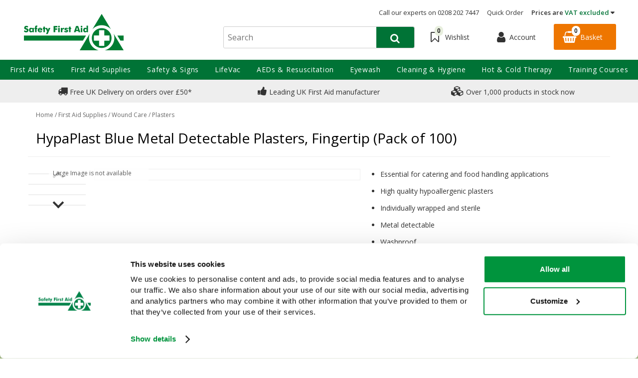

--- FILE ---
content_type: text/html
request_url: https://www.safetyfirstaid.co.uk/wound-care/hypaplast-blue-catering-plasters-fingertip-pack-of-100/
body_size: 20609
content:
<!DOCTYPE html>
<html lang="en-gb">
	<head>
    
	<title>HypaPlast Blue Metal Detectable Plasters, Fingertip (Pack of 100) | Plasters | Safety First Aid</title>
	
	<meta http-equiv="content-type" content="text/html; charset=UTF-8" />
	<meta name="keywords" content="" />
	<meta name="description" content="HypaPlast Blue Catering Plasters, Fingertip (Pack of 100)" />
	<meta name="robots" content="noodp,noydir" />
    <meta name="viewport" content="width=device-width,initial-scale=1" />
    <meta name="format-detection" content="telephone=no">
    
    
    
    <link rel="apple-touch-icon" sizes="76x76" href="https://www.safetyfirstaid.co.uk/images/favicons//apple-touch-icon.png?v=0">
    <link rel="icon" type="image/png" sizes="32x32" href="https://www.safetyfirstaid.co.uk/images/favicons//favicon-32x32.png?v=0">
    <link rel="icon" type="image/png" sizes="16x16" href="https://www.safetyfirstaid.co.uk/images/favicons//favicon-16x16.png?v=0">
    <!--<link rel="manifest" href="https://www.safetyfirstaid.co.uk/images/favicons//manifest.json?v=0">-->
    <!--<link rel="mask-icon" href="https://www.safetyfirstaid.co.uk/images/favicons/safari-pinned-tab.svg?v=0" color="#ffffff">-->
    <link rel="shortcut icon" href="https://www.safetyfirstaid.co.uk/images/favicons//favicon.ico?v=0">
    
    
    <meta name="apple-mobile-web-app-title" content="HypaPlast Blue Metal Detectable Plasters, Fingertip (Pack of 100) | Plasters | Safety First Aid">
    <meta name="application-name" content="HypaPlast Blue Metal Detectable Plasters, Fingertip (Pack of 100) | Plasters | Safety First Aid">
    <meta name="msapplication-config" content="https://www.safetyfirstaid.co.uk/images/favicons/browserconfig.xml?v=0">
    <meta name="theme-color" content="#ffffff"><link rel="canonical" href="https://www.safetyfirstaid.co.uk/wound-care/hypaplast-blue-catering-plasters-fingertip-pack-of-100/" />
    <link href="/css/safetyfirstaid.css?v=9" rel="stylesheet">
    <link href="//fonts.googleapis.com/css?family=Open+Sans:400,500,600,700|Playfair+Display:400,700,900|Raleway:300,400,500,600,700,900" rel="stylesheet">
    <script type="text/javascript" src="/javascript/jQuery/jquery-3.7.1.min.js?v=28"></script>
    <script type="text/javascript" src="/javascript/eliteAjax.js?v=28"></script>
    <script type="text/javascript" src="/javascript/eliteInfinite.js?v=28"></script>
    <script type="text/javascript" src="/javascript/eliteCdn.js?v=28"></script>
    <script type="text/javascript" src="/javascript/jQuery/eliteJqueryPlugins.min.js?v=28"></script>
    <script src="/javascript/eliteMain.js?v=28"></script>
<script defer src="/javascript/jQuery/slick.js?v=28"></script>
    <script type="text/javascript" src="/javascript/jQuery/jquery.jqzoom-core.min.js?v=28"></script>
    <script type="text/javascript" src="/javascript/jQuery/jquery.fancybox.min.js?v=28"></script>
    <script type="text/javascript" src="/javascript/jQuery/jquery.zoom.js?v=28"></script>
 <script src="/javascript/isotope.pkgd.min.js?v=28"></script>
    <script type="text/javascript" src="/javascript/eliteVariants.min.js?v=28"></script>
    <script type="text/javascript" src="/javascript/knockout-3.1.0.min.js?v=28"></script>
    <script defer src="/javascript/jQuery/swiper3.4.0.jquery.min.js?v=28"></script>    <script defer src="/javascript/jQuery/swiper3.4.0.jquery.min.js?v=28"></script>
    <script type="text/javascript">
        var qSVariables = ""; 
		var siteSubDirectory = "";  
		var siteUseCase = "main";  
		var groupUseCase = "DEFAULT";  
		var currencyUseCase = "GBP";  
		var cc_module = false;  var startTime = new Date().getTime();  
		var prodzoom_control = 'on'; 
		//var magiczoom_control = '0'; 
		var pageidentifie = 'product'; 
		var globalPageCookieName = 'PageSafetyFirstAidGroup2';
		var rvTitle ='You Recently Viewed';
		var rvDesc='';
		
        
            var sitemodeDefaultImageName = ""
        
					$(window).on('load', function() {
						newsletterTimeout = setTimeout(function() { newsletterSignup(); }, 500); 
					});
				
    				
					var newsletter_cookie = 35;
					
                    var stock_notify_status = '1';var stock_notify_threshold = 10;
                    
					var allowDownloadPDF = 'false';
					

					 $(document).ready(function() {

					     if($('#OtherProductsInThisCategory').length > 0){
					         if (checkSlideToTrigger('OtherProductsInThisCategory')) {
					             $('#OtherProductsInThisCategory').removeAttr('data-cols-sm').removeAttr('data-cols-xs')
					             slickElement('OtherProductsInThisCategory', 1000, 5, 4, 2, false);
					         } else {
					             $('#OtherProductsInThisCategory').attr('data-cols-sm', '5').attr('data-cols-xs', '2')
					         }
					     }

					     if($('#ProductUpsells').length > 0){
					         if (checkSlideToTrigger('ProductUpsells')) {
					             $('#ProductUpsells').removeAttr('data-cols-sm').removeAttr('data-cols-xs')
					             slickElement('ProductUpsells', 1000, 5, 4, 2, false);
					         } else {
					             $('#ProductUpsells').attr('data-cols-sm', '5').attr('data-cols-xs', '2')
					         }
					     }

                         

						
							$('#zoomArea').fancybox();
						
						
						
						saveRecentlyViewed('D7008','HypaPlast Blue Metal Detectable Plasters, Fingertip (Pack of 100)','/wound-care/hypaplast-blue-catering-plasters-fingertip-pack-of-100/','D7008.jpg');  saveLastProductToCookie('D7008')});
						 
					
					
					
                    var buy_button_hidden_instock = 'In stock - Contact us to order this item.'; var buy_button_hidden_outstock = 'OUT OF STOCK <br />';
                    $(document).ready(function() {  var myVariantGridEM = new variantGrid('myVariantGridEM'); // Load the variant grid class
                        variants = { "d7008":{'sequence':'100','wasprice':'£6.40','wasprice_net':'£6.40','price':'£6.40','price_net':'£6.40','sale_item':'false','manufacturer_sku':'','manufacturer_name':'Safety First Aid','sell':'true','stock_level':89,'lead_text':'','lead_text_summary':'In stock','cc_available':'true','option1':'','option2':'','option3':'','pf_id':'D7008','prod_url':'wound-care/hypaplast-blue-catering-plasters-fingertip-pack-of-100','monogram_code':'','tailoring_code':'','promo_flag':'','swatch':'default.jpg','swatchhex':'','attributes':{"plaster_size":["Fingertip"],"plaster_type":["Blue Metal"],"brand":["HypaPlast"]},'downloads':{"#SKU# SPECIFICATION SHEET":["specification_#SKU#.pdf"],},'name':'HypaPlast Blue Metal Detectable Plasters, Fingertip (Pack of 100)','branddesc':'','images':[],'volumebreaks':{},'sku':'D7008'}
 }
                        
                        settings =  { "vat_text":"Ex VAT","includes_vat":"0", "hidebasketbutton":"0", "variantarea":"variant-grid-area", "image":"mainImage", "spinseturl":"", "defaultsku":"d7008", "pagetype":"", "alternatives": {"D7008":{"image":["D7008.jpg","D7008_1.jpg","D7008_2.jpg","D7008_3.jpg","D7008_4.jpg","D7008_5.jpg"]}}, mappings : {"bandage_size":"Bandage Size","bracket_included":"Bracket Included","case":"Case","colour":"Colour","dimensions":"Dimensions","dressing_size":"Dressing Size","drum_size":"Drum Size","environment":"Product Type","glove_type":"Glove Type","kit_size":"Kit Size","material":"Material","persons_served_high_risk":"Persons Served (High Risk Environment)","persons_served_low_risk":"Persons Served (Low Risk Environment)","poster_size":"Poster Size","price":"Price (Ex VAT)","sanitiser_type":"Sanitiser Type","size":"Size","specific_risk":"Specific Risk","standard_complies":"Standard Complies with","tape_size":"Tape Size","volume":"Volume","wall_attachment":"Wall Attachment","weight":"Weight","wipe_size":"Wipe Size","author":"Authors","blog_categories":"Categories (Topic)","brand":"Brand","category_list":"Categories","date":"Archive","manufacturer":"Manufacturer","plaster_size":"Plaster Size","plaster_type":"Plaster Type","rss":"RSS","season":"Season","tags":"Tags"}, show_price : "true", option1 : "Please select an option." }
                        myVariantGridEM.loadVariants(variants) ; myVariantGridEM.loadSettings(settings) ; myVariantGridEM.renderGrid();                    
						
						
						//altslick('alternativeImages2');
						
				    });
                    var level2cat = 'SFA_FIRSTAIDSUPPLIES';var level3cat = 'SFA_FIRSTAIDSUPPLIES_WOUND';
        function cdnPull_Function(){ cdnPull('SafetyFirstAidGroup2','product',false); }
	</script><script data-cookieconsent="ignore">
    window.dataLayer = window.dataLayer || [];
    function gtag() {
        dataLayer.push(arguments);
    }
    gtag("consent", "default", {
        ad_personalization: "denied",
        ad_storage: "denied",
        ad_user_data: "denied",
        analytics_storage: "denied",
        functionality_storage: "denied",
        personalization_storage: "denied",
        security_storage: "granted",
        wait_for_update: 500,
    });
    gtag("set", "ads_data_redaction", true);
    gtag("set", "url_passthrough", false);
</script>
<!--GTM-->
<script>
$(window).on('load', function () {
	(function(w,d,s,l,i){w[l]=w[l]||[];w[l].push({'gtm.start':
	new Date().getTime(),event:'gtm.js'});var f=d.getElementsByTagName(s)[0],
	j=d.createElement(s),dl=l!='dataLayer'?'&l='+l:'';j.async=true;j.src=
	'//www.googletagmanager.com/gtm.js?id='+i+dl;f.parentNode.insertBefore(j,f);
	})(window, document, 'script', 'dataLayer', 'GTM-N3GH4F7');
});
</script>
<!--/GTM-->

</head>
<body><script>window.dataLayer = window.dataLayer || [];  dataLayer.push({"site_mode": "main","eliteURL": "/wound-care/hypaplast-blue-catering-plasters-fingertip-pack-of-100/","domain": "www.safetyfirstaid.co.uk","page_type": "product page"});</script>
<!--GTM-->
<noscript><iframe src="//www.googletagmanager.com/ns.html?id=GTM-N3GH4F7" height="0" width="0" style="display:none;visibility:hidden"></iframe></noscript>
<!--/GTM-->

		<script id="Cookiebot" src="https://consent.cookiebot.com/uc.js" data-cbid="cf398222-abd0-4ee9-b642-7f5cc83cc293" data-blockingmode="auto" type="text/javascript"></script>
	
<div id="sitebody">
    <div id="cookiebar" class="bg-color6a hidden">
        <div class="fixedwidth">
            <div class="m0 pt0-5 valign-middle-children">
                <div data-width-xs="1" data-width-sm="2/3" class="f-color1 f-color1-links f-12 mb0-5 plr">We use cookies to give you a better service. Continue browsing if you're happy with this, or find out <a class="f-color0 decor" title="This opens up in a new window"  href="javascript:showPopupA('cs_cookies');">more about cookies</a>.</div>
                <div data-width-xs="1" data-width-sm="1/3" class="mb0-5 plr align-right">
                	<input type="button" onclick="saveCookieLaw();" class="fullwidthonnarrow flat ptb0-25" value="Close" />
                </div>
            </div>
        </div>
    </div>
    <div id="mainCookieBanner"></div>
    
    
    <header class="bg-color0">
        <div id="stickyHeaderBarGap" class="fullwidth"></div>
        
        <div id="header-bar" class="fullwidth nogaps align-center valign-middle-children bg-color0 bd-bottomonly bd-color5 pt0-5">
        	
        	<div class="showonwide clear fullwidth absolute headertoplinks">
            	<div class="fixedwidth align-right inline-block-children f-13">
                
                	<span class="p0-5 f-bold"></span><span class="p0-5"><a href="tel:0208 202 7447">Call our experts on  0208 202 7447</a></span><a class="p0-5" href="https://www.safetyfirstaid.co.uk/quickorder/">Quick Order</a>

                    <!--<a href="#" class="p0-5">Prices inc.VAT | ex.VAT</a>-->
                    <span class="p0-5 relative"><span class="vatdroplink f-600">Prices are <span class="f-color6">VAT excluded </span><span class="fa fa-caret-down"></span></span><span class="vatdroplist"><a class="f-bold f-color6" href="javascript:page_action('vat', 'INC')">Include VAT</a><span>Exclude VAT</span></span></span>
                    
                </div>
            </div>

             
        	<div class="fulltofixedwidth valign-middle-children ordered">
            
           
            <div data-width-md="0" data-width-sm="1/5"  data-width-xs="1/3" class="align-left">
                <span id="header-hamburger-xs" aria-label="Menu" class="pointer align-left hideonwide plr f-color6 f-30 m1"></span>
             </div>

            
            
        	<div data-width-md="1/3" data-width-sm="4/5" data-width-xs="1/3" class="align-centertoleft">
                <a id="header-logo" href="https://www.safetyfirstaid.co.uk/" class="ptb plr0-5 block">
					<img src="/images/core/SFA-logo-73x200.png" data-src-small="/images/core/SFA-logo-60x164.png" data-src-large="/images/core/SFA-logo-73x200.png" alt="Safety First Aid Group" />
                </a>
            </div>
            
           
            <div data-width-md="1/3"  data-width-xs="1/3">
            	
            	    <div class=" ptb valign-middle-children hideonprint nowrap">
						
				        <div class="showonnarrowinlineblock pointer mlr0-5" onClick="$('#mainsearchfrom').slideToggle()"><span class="fa-search fa f-24"></span></div>
                        
						<div class="nogaps inlineblocktoblock" data-cols-sm="2" data-cols-md="3">
                        

                        <span title="Wishlist" class="pointer showonwideinlieblock" id="header-fav-link">
                            <span class="valign-middle-children block align-center">
                                <a class="mlr0-5 hideonnarrowinlineblock relative" href="https://www.safetyfirstaid.co.uk/wishlist/" title="My Wishlist">
                                    <span class="relative inline-block"><span class="fa fa-bookmark-o f-24" ></span><span id="cdnWishlist" class="absolute"></span></span>
                                    <span class="m0-5 showonwideinlineblock">Wishlist</span>
                                </a>
                            </span>
                        </span>

                        <span class="hideonnarrowinlineblock valign-middle-children accountlinks"><a title="AS GUEST" class="cdnGuest hidden valign-middle-children" href="https://www.safetyfirstaid.co.uk/guest/"><span class="fa-user fa f-24"></span> <span class="mlr0-5 showonwideinlineblock">Account</span></a><a title="MY ACCOUNT" class="cdnSignOut hidden valign-middle-children" href="https://www.safetyfirstaid.co.uk/myaccount/"><span class="fa-user fa f-24"></span> <span class="mlr0-5 showonwideinlineblock">Account</span></a><a  title="LOGIN" class="cdnSignIn valign-middle-children" href="https://www.safetyfirstaid.co.uk/login/?target=myaccount%5Fpage"><span class="fa-user fa f-24"></span> <span class="mlr0-5 showonwideinlineblock">Account</span></a></span>
                
                        <span class="pointer" id="header-basket-link" title="Basket">
                        
                        	<span class="valign-middle-children block align-center ">
                                <span class="inline-block" id="header-basket">
                                    <span class="fa fa-shopping-basket f-24"></span>
                                    <span class="absolute" id="cdnBasket2"></span> 
                                </span>
                                <span class="mlr0-5 showonwideinlineblock">Basket</span>
                            </span>
                            
                        </span>
                        
                        
                        
                        
                        </div>
				    </div>
             </div>

            
                <div data-width-md="1/3"  data-width-xs="1" class="headersearchcont">
                
    
    
    <div class="fullwidth" id="mainsearchfrom">
    <div>
    <form id="fmHeaderSearch" role="search" method="post" action="https://www.safetyfirstaid.co.uk/search/" onsubmit="return createSearchURL('fmHeaderSearch','searchINPUT','searchaction');" class="">
        <input type="hidden" id="search_validate" name="search_validate" value="1">
		<input type="hidden" id="searchaction" value="https://www.safetyfirstaid.co.uk/search/">
        
        <div class="nogaps valign-middle-children bd-color4 rounded">
            <div data-width-md="4/5" data-width-sm="7/8" data-width-xs="3/4">
               
                <label class="screenreader" for="searchINPUT">Search</label>
                <input autocomplete="off" type="text" placeholder="Search" id="searchINPUT" value="" class="bd-none flat align-left fullwidth search-input " data-font-xs="16" data-font-sm="16" name="term" />
            </div>
            <div data-width-md="1/5" data-width-sm="1/8" data-width-xs="1/4" data-cols-xs="2" class="nogaps align-center bg-color6 float-right headersearchbtn">
                <div onclick="$('#fmHeaderSearch').submit();" class="pointer inline-block f-xspace"><span class="fa fa-search f-20 f-color0 mtb0-5"></span></div>
            </div>
        </div>
    </form>
    </div>
    </div>
    
                </div>

            

            
            
            
            </div>
            
            
        </div>
        
        <div id="header-nav" class="hideonnarrow hideonprint"></div>
        <div id="header-stickylogo-wrapper"></div>
        <div id="searchdrop" class="fullwidth f-color1 f-13 dropdiv"></div>

    </header>  
    
  
    
	
	
     <div class="mastHeaderGap"></div>
    
    <script>headerLoaded();</script>

    <div id="main">
		
        
                <div class="bd-bottomonly hideonprint bg-color5 hideonnarrow">        
                    <div class="fixedwidth plr" >
                        <div id="promobannerxx" data-font-sm="12" data-font-md="14" class="align-center valign-top-children nogaps" data-cols-sm="3"><div class="p0-5"><a class="block relative nodecor" title="This opens up in a new window"  href="javascript:showPopupA('delivery_intro');"><span class="fa fa-truck f-20"></span> Free UK Delivery on orders over £50* </a></div><div class="p0-5"><a class="block relative nodecor" href="https://www.safetyfirstaid.co.uk/about-us/"><span class="fa fa-thumbs-up f-20"></span> Leading UK First Aid manufacturer</a></div><div class="p0-5"><a class="block relative nodecor" href="https://www.safetyfirstaid.co.uk/about-us/"><span class="fa fa-cubes f-20"></span> Over 1,000 products in stock now</a></div></div>
                    </div>        
                </div> 
                

<div id="variant-grid-area" itemscope itemtype="https://schema.org/Product" >

	<div class="fixedwidth plr0toplr1 mtb0tomtb1">


	
	<div id="metadata">
		
				<meta itemprop="category" content="Plasters">
				
<meta itemprop="brand" content="HypaPlast"/> 
		<meta itemprop="productid" content="D7008">
		<meta itemprop="url" content="https://www.safetyfirstaid.co.uk/wound-care/hypaplast-blue-catering-plasters-fingertip-pack-of-100/">
		<meta itemprop="image" content="https://www.safetyfirstaid.co.uk/images/products/medium/D7008.jpg">
	</div> 
 
	<div class="bd-bottomonly bd-color5 mb0-5 align-centertoleft ">
		<div class="pb0-5 mlr f-color4 f-12 hideonnarrow"><div class="f-color2"><span itemscope itemtype="https://data-vocabulary.org/Breadcrumb"><a href="https://www.safetyfirstaid.co.uk/" itemprop="url" class="f-color2"><span itemprop="title">Home</span></a> / </span><span itemscope itemtype="https://data-vocabulary.org/Breadcrumb"><a href="https://www.safetyfirstaid.co.uk/firstaid-supplies/" itemprop="url" class="f-color2 f-brand-persist"><span itemprop="title" class="f-color2">First Aid Supplies</span></a> / </span><span itemscope itemtype="https://data-vocabulary.org/Breadcrumb"><a href="https://www.safetyfirstaid.co.uk/wound-care/" itemprop="url" class="f-color2 f-brand-persist"><span itemprop="title" class="f-color2">Wound Care</span></a> / </span><span itemscope itemtype="https://data-vocabulary.org/Breadcrumb"><a href="https://www.safetyfirstaid.co.uk/firstaid-plasters/" itemprop="url" class="f-color2 f-brand-persist"><span itemprop="title" class="f-color2">Plasters</span></a></span></div></div>
		<h1 class="mlr mb f-color10 " data-font-sm="28" data-font-xs="24" itemprop="name" data-bind="text:name">HypaPlast Blue Metal Detectable Plasters, Fingertip (Pack of 100)</h1>
		<div class="hidden" data-bind="text:sku"></div>
	</div>
 
	
	<div data-width-sm="4/7" data-width-xs="1" class="nogaps relative"> 


	
		<div data-width-sm="4/5" class="relative mtb bd-color5" id="prodimg" data-bind="attr:{'data-width-sm':mainvisible}">
			<div id="productmainimage">
				<a id="zoomArea" data-bind="attr:{href:productimage_large}">
					<img id="mainImage" data-bind="attr:{src:productimage, alt:productimagealttext}" src="" alt="" />
				</a>
			</div>	
			 
		</div>

		<div data-width-sm="1/5" class="align-center mtb selectors float-left" data-bind="attr:{'data-width-sm':altvisiable, class:displayalternative}">
			<div class="valign-middle-children" id="alternativeImages">
				<span id="alternativeImagesPrev" data-bind="click:alternativeprevarrowclick,style:{'display':alternativeprevarrowclickcss}"></span>
					<!-- ko foreach: {data:alternativeimagesslider}-->
					<img data-bind="attr:{src: thumbnail},click: $parent.alternativeclick,css:css" class="pointer bd-color5" src="" alt="" />
					<!-- /ko -->
				<span id="alternativeImagesNext" data-bind="click:alternativenextarrowclick,style:{'display':alternativenextarrowclickcss}"></span>
			</div>
		</div> 
		

		<div id="socialcontainer-SM" class="align-center"></div>
		
 
 
	</div>
	
 
	<div data-width-sm="3/7" data-width-xs="1"> 
        
     

		<div class="mlr">
        
		<div class="mtb articlebody centertoleft">
            <span><ul><li>Essential for catering and food handling applications</li><li>High quality hypoallergenic plasters</li><li>Individually wrapped and sterile</li><li>Metal detectable</li><li>Washproof</li></span>
            </div>
				<div onclick="$(this).next().slideToggle();" style="display:none" >
					<div id="opt2cont" class="p0-5 bg-color0 bd-color5">
						<div class="pointer">
							<div data-width="3/4" class="f-color2"><span class="mr f-color2" data-bind="text:option2value"></span></div>
							<div data-width="1/4" class="align-right"><span class="fa fa-chevron-down f-12 f-color2"></span></div>
						</div>
					</div>
				</div> 
				<div class="relative" style="display:none">
						<div class="p0-5 bg-color0 mb bd-color5" onclick="$(this).parent().slideToggle();">
						<!-- ko foreach: {data:option2json}-->
						<div class="ptb0-5 pointer align-left mr2" data-bind="css:css, text:option2, click:$parent.option2click"></div>
						<!-- /ko -->
					</div>
				</div>
			
 	
				<div onclick="$(this).next().slideToggle();" style="display:none" >
					<div id="opt3cont" class="p0-5 bg-color0 bd-color5">
						<div class="pointer">
							<div data-width="3/4" class="f-color2"><span class="mr f-color2" data-bind="text:option3value"></span></div>
							<div data-width="1/4" class="align-right"><span class="fa fa-chevron-down f-12 f-color2"></span></div>
						</div>
					</div>
				</div> 
				<div class="relative" style="display:none">
					<div class="p0-5 bg-color0 mb bd-color5" onclick="$(this).parent().slideToggle();">
						<!-- ko foreach: {data:option3json}-->
						<div class="ptb0-5 pointer align-left mr2" data-bind="css:css, text:option3, click:$parent.option3click"></div>
						<!-- /ko -->
					</div>
				</div>
 
			
			<div class="f-color2 mtb valign-middle-important" itemprop="offers" itemscope itemtype="https://schema.org/Offer">
				<meta itemprop="priceCurrency" content="GBP" />					
				<meta itemprop="price" content="6.40" /> 
				<span class="f-color10 linethrough mr" data-font-sm="24" data-font-xs="18" data-bind="style:{'display':waspricecss}"><span class="" data-bind="text: wasprice"></span></span>
				<span data-bind="text: price, css:pricecss, style:{'display':pricedisplay}" data-font-sm="28" data-font-xs="24">£6.40</span>
				<meta itemprop="availability" content="InStock" /> 
				<span data-bind="text:vattext"></span>
 
			</div>
			
 
 
            <div class="nogaps mt">
			
			<div class="f-13 inline-block">
				<div class="mt0-25 valign-middle-children">
 	<span data-bind="css:stockstatuscss" class="mr0-25"></span>
					<span class="inline-block align-left f-500 f-upper" data-bind="html:stocklabel"></span>
				</div>
			</div>
			 
            <div class="mlr f-13 valign-middle-children  inline-block">
                <span class="inline-block mr0-5 mt0-5">Item Code:</span>
                <span class="inline-block f-upper mt0-5" data-bind="text:sku"></span>
            </div>
        	</div>
			
 
			<div class="nogaps mtb valign-middle-children "> 
				 
				<div data-width-md="5/6" data-width-xs="1">
				<form class="fieldwithbutton nogaps valign-middle-children ">
						<div class="valign-middle-children align-centertoleft mtb0-5" data-width-xs="1/6">
							<div class="mr0-5">
							<span class="height2-5 inline-block mr0-25 align-center bd-color4 hidden-important"><span class="fa fa-minus f-20 f-color4 block ptb0-5 plr pointer" id="qtydecrement"></span></span>
							<input type="text" value="1" id="product_quantity" data-bind="style:{'display':quantitydisplay}" class="xshort align-center inline-block" />
							<span class="height2-5 inline-block ml0-25 align-center bd-color4 hidden-important"><span class="fa fa-plus f-20 f-color4 block ptb0-5 plr pointer" id="qtyincrement"></span></span> 
							</div>
						</div>
						<div data-width-xs="5/6">
							<div data-bind="style:{'display':addbuttondisplay}" class="fullwidth"><input data-bind="click:addclick" type="button" class="addbag" value="ADD TO BASKET" /></div>
							<div data-bind="style:{'display':disabledaddbuttondisplay}" class="fullwidth" style="display:none"><input disabled="disabled" type="button" value="ADD TO BASKET" /></div>
 
							
						</div>
				</form> 
				</div>
 
 
				
				<div data-width-md="1/6" data-width-xs="1" class="mtb0-5">
					<form id="wishlist" name="wishlist">
						
						<div data-bind="click:wishlistclick" class="align-center pointer valign-middle-children">
							<span id="ui-product-d7008-status" data-bind="css:statuswishlist"></span>&nbsp;
							<span id="ui-product-d7008" data-bind="attr:{'data-moodboard':isskuinwishlist}, html:wishstatustext" class="f-14 f-upper mlr0-5 f-600 hideonwide"></span>
						</div> 
					</form>	
				</div>
			</div>


            
                <div class="" data-bind="style:{'display':volumebreakdisplay}"> 
                    <div class="mb0-5 toogleElement valing-middle-children"><span><img src="/images/core/volumePricing.gif" alt="Get it for less with our volume discounts" /></span>&nbsp; <span class="decor">Get it for less with our volume discounts</span></div>
                    <div class="multibuy pad align-left valign-middle-children hidden">
                    <div class="block">
                    <!-- ko foreach: volumebreaks -->
                       Buy <span data-bind="text:quantity"></span> for  <span data-bind="text:saving"></span> each <br />
                    <!-- /ko -->
                    </div>
                    </div>
                </div>
            
 
 
 
			<div id="socialcontainer-XS" class="align-center mtb">
				<div class="nogaps valign-middle-children">

					
				</div>
			</div>
 
 

			 
 
			</div> 
	
 

 
	</div>
 
 
 
	</div>
	
	
	
	<div class="fullwidth tabcontainer">
		<div class="fixedwidth">
			<div id="ProductDetails" class="acctabs">
 
				<div class="tabhead selected">Product Details <span class="fa fa-angle-down float-right showonnarrow"></span></div>
				<div class="tabbody selected">The HypaPlast Blue Catering Plasters are brightly-coloured washproof plasters designed for use in food-handling environments. They are supplied in a pack of 100 finger plasters.<br /><br />HypaPlast Blue Plasters are specially designed for use in the food industry. When preparing, manufacturing or handling food, all efforts must be taken to prevent contamination. If a plaster contaminated food items, this would pose a serious health risk to consumers. <br /><br />These blue plasters are easy to spot should they contaminate food, and include a metal strip so they are detectable during automated food manufacturing safety processes. They are also washproof, meaning they are suitable for workers who wash their hands regularly. Note that they will not withstand prolonged complete immersion in water.</div>
 
				
				<div class="tabhead">Downloads<span class="fa fa-angle-right float-right showonnarrow"></span></div>
				<div class="tabbody">
					<span data-bind="html:donwloadjs"></span>

                    
                    <span><br /> <br /> <a href="/images/product_downloads/D7008.zip"> Download Product Images (Zip) </a></span>
                    
				</div>
				
             		


				<div class="tabhead">Returns/Exchanges <span class="fa fa-angle-right float-right showonnarrow"></span></div>
				<div class="tabbody"><p><strong> Safety First Aid Group Limited - Returns Policy</strong>
</p> <p>
Where goods have been delivered to The Customer in accordance with an order placed by them, but are subsequently not required, The Customer is required to restore them to The Company at The Customer's cost and to take reasonable care of those goods in the meantime.</p> <br/> <p>All items being returned by The Customer must be in their original condition and packaging within 30 days of receiving the goods. If these conditions are met, Safety First Aid Group Limited will issue a full refund for the goods, or exchange items where required.</p> <br/> <p> Safety First Aid Group Limited will only refund the delivery charge if the return is as a result of our error, or as a result of a genuine fault with an item but instructions in these instances should be sought from the sales office first. In the case of faulty goods, faults can only be determined upon return of your item and at the discretion of Safety First Aid Group Limited. Safety First Aid Group Limited are not be responsible for the loss of your items when returning them to us, however we do request that you return items via 1st class recorded post, to help you to track and trace the whereabouts of your parcel and cover yourself for any loss should it occur.</p> <br/> 

<p><strong> Safety First Aid Group Limited - Returning an Item</strong></p> 
Safety First Aid Group Limited offer a 30 day refund or exchange policy on all items purchased, providing they meet the conditions set out in our returns policy. If you are returning an item with a genuine fault please contact the office first with details of the fault and request instructions for returning it to us at our cost. If a faulty item is returned to us without prior notification, please be advised we cannot refund your postage costs. <br/> <br>

<p><strong> Safety First Aid Group Limited - How do I return an item?</strong>
</p> <p>
In the first instance, please email us at sales@safetyfirstaid.co.uk detailing your reason for the return. Our Customer Services team will then generate a returns number for you to add to all parcels to be returned. This ensures any returns are dealt with as efficiently as possible. Where possible, please send items back to us using the packaging provided with your order and ensure this is taped securely. Unless we agree to arrange collection directly, please send your returns via first class recorded delivery to:</p>

 <br/> <p>Returns Department
<br/> Safety First Aid Group Limited
<br/> Avenue One
<br/> Letchworth Garden City
<br/> Hertfordshire
<br/> SG6 2WW
<br/> <br/>

 <p><strong> Safety First Aid Group Limited - When will I receive my Refund or Exchange?</strong></p>  <p>When we receive a returned item, our returns department will first ensure that it meets the conditions set out in our returns policy. Once this is checked we will process your request as stated on the returns form you filled in when sending back your item. Exchanges will be processed and dispatched immediately, unless there are any unforeseen problems with your returned item, which may include the goods, the return information provided or if the items you require are out of stock.</p> <br/> <p>Refunds will be completed as soon as possible, and these usually clear within 7 days of us receiving your returned goods. Refunds are also issued according to the way you originally purchased your items and only processed after we receive your goods and the relevant checks have been made. Therefore a guaranteed time scale for refunds or exchanges cannot be specified.</p>
</div>
 
				<div class="tabhead">Delivery/Payment<span class="fa fa-angle-right float-right showonnarrow"></span></div>
				<div class="tabbody"><strong>Delivery:</strong>
<p>All goods quoted for delivery shall be delivered to the address instructed by the Customer. We would always endeavour to send items together, however based on stock availability, items may sometimes be sent in separate packages to ensure delivery is as quick as possible. The cost of goods delivered will be charged to the Customer as defined on the web site. Although guidelines have been provided, specific times and dates for delivery cannot be guaranteed. The Company shall not be liable for any loss whatsoever caused by non-delivery or delay in delivery. firstaid.co.uk require a 14 working days waiting period before being able to trace, replace or refund lost items.</p>
<br/>

<strong>Dispatching your Goods:</strong>
<p>Safety First Aid's opening hours are between 8.30am and 5.00pm Monday to Friday, and our sales team will be happy to deal with any queries you might have during these times.</p>
<br/>

<strong>Delivery Methods & Times:</strong>
<p>Safety First Aid use various delivery methods, dependent upon the weight of the parcel. These methods include Royal Mail and Courier delivery services. <b>Standard delivery usually takes 2-3 working days</b> from date of posting, but may take longer if circumstances beyond our control disrupt postal services. Safety First Aid cannot process claims for loss of goods until 14 working days (3 weeks) have passed. If the standard tracked (no signature) or recorded service has been used and the item is stated as delivered we may not be able to replace goods unless a full investigation shows the items have been stolen in transit or on delivery, a crime number may be required.</p>
<br/>

<strong>Delivery Charges:</strong>
<p> The standard delivery charge is £5.95 for orders under £50 (excluding VAT) or <b>free on orders over £50</b> (excluding VAT) UK mainland only, excluding Scottish Highlands.</p>
<br/>
<p>Delivery charges for non-UK mainland and Scottish Highland addresses are detailed below. Delivery charges are subject to change. Safety First Aid reserve the right to change delivery charges without prior notice.</p>
<br/>
<p>For international delivery please contact our Customer Services Team.</p>
<br/>
<img src="/images/articles/POSTCODE.jpg"/>
<br/>
<strong>Aerosols:</strong>
<p>Please note that Royal Mail classes aerosols as a prohibited item for despatch. We can usually despatch these items within the UK with no problems but any transport by air will pick up on the restricted items, this usually includes Northern Ireland, Jersey and Guernsey (although classed as UK) and Ireland. If your order includes an aerosol and the parcel is returned to us due to the prohibited item,  Safety First Aid's is not responsible for the delay or for refunding the postage but will contact you regarding delivery and discuss further options.</p>
<br/>
<strong>Payment:</strong>
<p>Payment by credit/debit card: Card payments are accepted via secure payment provider Opayo (by Elavon).
<br/>
<p>Payment by PayPal: Payment via PayPal is accepted.
<br/>
<br/>
<img src="/images/articles/payment_cards.jpg"/>
<br/>
</div>
				
				

			</div>
		</div>
 
	</div>




</div> 
 
	<div class="fixedwidth ptb mtb2">
		
		<div class="align-center" data-font-sm="30" data-font-xs="24">Customers Frequently Viewed</div>
		<div class="f-14 mt f-color1 plr align-center">Popular products in the last 7 days</div>
 
		<div id="OtherProductsInThisCategory" class="relative mtb plr nogaps">
			 
		    <div id="ui-product-cd2bv1" class="nogaps">
			    <span class="listing relative">
                	<span class="relative block listing-image">
				    <img src="/images/products/small/CD2BV1.jpg" data-listing="image" data-url="https://www.safetyfirstaid.co.uk/wound-care/salvequick-blue-detectable-plaster-dispenser/" data-hover="/images/products/small/CD2BV1_1.jpg"    alt="Salvequick Blue Detectable Plaster Dispenser" />
                    
                    </span>
                    
         
                    
					<img data-listing="promo" alt="" src="/IMAGES/CORE/TRANSPARENT.GIF" data-bind="attr:{src:getPromoFlagSrc}"> 
                    

					<span class="listing-details">
                    
                    
				    <a data-listing="name" href="https://www.safetyfirstaid.co.uk/wound-care/salvequick-blue-detectable-plaster-dispenser/">Salvequick Blue Detectable Plaster Dispenser</a>			
                    
                    
				    <span data-listing="price">
						    £22.95 <span class="f-normal f-13">(Ex VAT)</span>
					    </span>
                    	
                        
                        
                        <span data-listing="reviews">
                             
                        </span>
                    
                    </span>

			    </span>
		    </div>
			 
		    <div id="ui-product-cd2v1" class="nogaps">
			    <span class="listing relative">
                	<span class="relative block listing-image">
				    <img src="/images/products/small/CD2V1.jpg" data-listing="image" data-url="https://www.safetyfirstaid.co.uk/wound-care/cederroth-pilferproof-plaster-dispenser/" data-hover="/images/products/small/CD2V1_1.jpg"    alt="Cederroth Salvequick Plaster Dispenser (Pilferproof)" />
                    
                    </span>
                    
         
                    
					<img data-listing="promo" alt="" src="/IMAGES/CORE/TRANSPARENT.GIF" data-bind="attr:{src:getPromoFlagSrc}"> 
                    

					<span class="listing-details">
                    
                    
				    <a data-listing="name" href="https://www.safetyfirstaid.co.uk/wound-care/cederroth-pilferproof-plaster-dispenser/">Cederroth Salvequick Plaster Dispenser (Pilferproof)</a>			
                    
                    
				    <span data-listing="price">
						    £21.95 <span class="f-normal f-13">(Ex VAT)</span>
					    </span>
                    	
                        
                        
                        <span data-listing="reviews">
                             
                        </span>
                    
                    </span>

			    </span>
		    </div>
			 
		    <div id="ui-product-cd5" class="nogaps">
			    <span class="listing relative">
                	<span class="relative block listing-image">
				    <img src="/images/products/small/CD5.jpg" data-listing="image" data-url="https://www.safetyfirstaid.co.uk/wound-care/salvequick-plastic-plastercd5/" data-hover="/images/products/small/CD5_1.jpg"    alt="Cederroth Salvequick Plastic Plasters (Pack of 6 x 45)" />
                    
                    </span>
                    
         
                    
					<img data-listing="promo" alt="" src="/IMAGES/CORE/TRANSPARENT.GIF" data-bind="attr:{src:getPromoFlagSrc}"> 
                    

					<span class="listing-details">
                    
                    
				    <a data-listing="name" href="https://www.safetyfirstaid.co.uk/wound-care/salvequick-plastic-plastercd5/">Cederroth Salvequick Plastic Plasters (Pack of 6 x 45)</a>			
                    
                    
				    <span data-listing="price">
						    £23.95 <span class="f-normal f-13">(Ex VAT)</span>
					    </span>
                    	
                        
                        
                        <span data-listing="reviews">
                             
                        </span>
                    
                    </span>

			    </span>
		    </div>
			 
		    <div id="ui-product-cd6" class="nogaps">
			    <span class="listing relative">
                	<span class="relative block listing-image">
				    <img src="/images/products/small/CD6.jpg" data-listing="image" data-url="https://www.safetyfirstaid.co.uk/wound-care/salvequick-fabric-plastercd6/" data-hover="/images/products/small/CD6_1.jpg"    alt="Cederroth Salvequick Fabric Plasters (Pack of 6 x 40)" />
                    
                    </span>
                    
         
                    
					<img data-listing="promo" alt="" src="/IMAGES/CORE/TRANSPARENT.GIF" data-bind="attr:{src:getPromoFlagSrc}"> 
                    

					<span class="listing-details">
                    
                    
				    <a data-listing="name" href="https://www.safetyfirstaid.co.uk/wound-care/salvequick-fabric-plastercd6/">Cederroth Salvequick Fabric Plasters (Pack of 6 x 40)</a>			
                    
                    
				    <span data-listing="price">
						    £29.95 <span class="f-normal f-13">(Ex VAT)</span>
					    </span>
                    	
                        
                        
                        <span data-listing="reviews">
                             
                        </span>
                    
                    </span>

			    </span>
		    </div>
			 
		    <div id="ui-product-cd64" class="nogaps">
			    <span class="listing relative">
                	<span class="relative block listing-image">
				    <img src="/images/products/small/CD64.jpg" data-listing="image" data-url="https://www.safetyfirstaid.co.uk/cederroth-salvequick-wound-care-dispenser/" data-hover="/images/products/small/CD64_1.jpg"    alt="Cederroth Salvequick Wound Care Dispenser" />
                    
                    </span>
                    
         
                    
					<img data-listing="promo" alt="" src="/IMAGES/PROMO-IMAGES/SALE.PNG" data-bind="attr:{src:getPromoFlagSrc}"> 
                    

					<span class="listing-details">
                    
                    
				    <a data-listing="name" href="https://www.safetyfirstaid.co.uk/cederroth-salvequick-wound-care-dispenser/">Cederroth Salvequick Wound Care Dispenser</a>			
                    
                    
				    <span data-listing="price">
						    <span class="linethrough">£66.95</span>
<span class="f-sale">£29.99</span>
					    </span>
                    	
                        
                        
                        <span data-listing="reviews">
                             
                        </span>
                    
                    </span>

			    </span>
		    </div>
			 
		    <div id="ui-product-d3903" class="nogaps">
			    <span class="listing relative">
                	<span class="relative block listing-image">
				    <img src="/images/products/small/D3903.jpg" data-listing="image" data-url="https://www.safetyfirstaid.co.uk/wound-care/hypacover-blister-plasters/" data-hover="/images/products/small/D3903_1.jpg"    alt="HypaCover Blister Plasters, Pack of 5" />
                    
                    </span>
                    
         
                    
					<img data-listing="promo" alt="" src="/IMAGES/CORE/TRANSPARENT.GIF" data-bind="attr:{src:getPromoFlagSrc}"> 
                    

					<span class="listing-details">
                    
                    
				    <a data-listing="name" href="https://www.safetyfirstaid.co.uk/wound-care/hypacover-blister-plasters/">HypaCover Blister Plasters, Pack of 5</a>			
                    
                    
				    <span data-listing="price">
						    £3.95 <span class="f-normal f-13">(Ex VAT)</span>
					    </span>
                    	
                        
                        
                        <span data-listing="reviews">
                             
                        </span>
                    
                    </span>

			    </span>
		    </div>
			 
		    <div id="ui-product-d3920" class="nogaps">
			    <span class="listing relative">
                	<span class="relative block listing-image">
				    <img src="/images/products/small/D3920.jpg" data-listing="image" data-url="https://www.safetyfirstaid.co.uk/hypaplast-childrens-washproof-plasters-assorted-pack-of-100/" data-hover="/images/products/small/D3920_1.jpg"    alt="HypaPlast Children's Washproof Plasters, Assorted (Pack of 100)" />
                    
                    </span>
                    
         
                    
					<img data-listing="promo" alt="" src="/IMAGES/CORE/TRANSPARENT.GIF" data-bind="attr:{src:getPromoFlagSrc}"> 
                    

					<span class="listing-details">
                    
                    
				    <a data-listing="name" href="https://www.safetyfirstaid.co.uk/hypaplast-childrens-washproof-plasters-assorted-pack-of-100/">HypaPlast Children's Washproof Plasters, Assorted (Pack of 100)</a>			
                    
                    
				    <span data-listing="price">
						    £4.95 <span class="f-normal f-13">(Ex VAT)</span>
					    </span>
                    	
                        
                        
                        <span data-listing="reviews">
                             
                        </span>
                    
                    </span>

			    </span>
		    </div>
			 
		    <div id="ui-product-d4650" class="nogaps">
			    <span class="listing relative">
                	<span class="relative block listing-image">
				    <img src="/images/products/small/D4650.jpg" data-listing="image" data-url="https://www.safetyfirstaid.co.uk/wound-care/coverplast-classic-fabric-plasters-38x22cm-pack-of-100/" data-hover="/images/products/small/D4650_1.jpg"    alt="Leukoplast Strong Fabric Plasters, 3.8x2.2cm (Pack of 100)" />
                    
                    </span>
                    
         
                    
					<img data-listing="promo" alt="" src="/IMAGES/CORE/TRANSPARENT.GIF" data-bind="attr:{src:getPromoFlagSrc}"> 
                    

					<span class="listing-details">
                    
                    
				    <a data-listing="name" href="https://www.safetyfirstaid.co.uk/wound-care/coverplast-classic-fabric-plasters-38x22cm-pack-of-100/">Leukoplast Strong Fabric Plasters, 3.8x2.2cm (Pack of 100)</a>			
                    
                    
				    <span data-listing="price">
						    £11.20 <span class="f-normal f-13">(Ex VAT)</span>
					    </span>
                    	
                        
                        
                        <span data-listing="reviews">
                             
                        </span>
                    
                    </span>

			    </span>
		    </div>
			 
		    <div id="ui-product-d4688" class="nogaps">
			    <span class="listing relative">
                	<span class="relative block listing-image">
				    <img src="/images/products/small/D4688.jpg" data-listing="image" data-url="https://www.safetyfirstaid.co.uk/wound-care/coverplast-classic-fabric-plasters-assorted-pack-of-126d4688/" data-hover="/images/products/small/D4688_1.jpg"    alt="Leukoplast Strong Fabric Plasters, Assorted (Box of 126)" />
                    
                    </span>
                    
         
                    
					<img data-listing="promo" alt="" src="/IMAGES/CORE/TRANSPARENT.GIF" data-bind="attr:{src:getPromoFlagSrc}"> 
                    

					<span class="listing-details">
                    
                    
				    <a data-listing="name" href="https://www.safetyfirstaid.co.uk/wound-care/coverplast-classic-fabric-plasters-assorted-pack-of-126d4688/">Leukoplast Strong Fabric Plasters, Assorted (Box of 126)</a>			
                    
                    
				    <span data-listing="price">
						    £14.95 <span class="f-normal f-13">(Ex VAT)</span>
					    </span>
                    	
                        
                        
                        <span data-listing="reviews">
                             
                        </span>
                    
                    </span>

			    </span>
		    </div>
			 
		    <div id="ui-product-d6001" class="nogaps">
			    <span class="listing relative">
                	<span class="relative block listing-image">
				    <img src="/images/products/small/D6001.jpg" data-listing="image" data-url="https://www.safetyfirstaid.co.uk/hypaplast-blue-visually-detectable-plasters-72x25cm-pack-of-100/" data-hover="/images/products/small/D6001_1.jpg"    alt="HypaPlast Blue Visually Detectable Plasters, 7.2x2.5cm (Pack of 100)" />
                    
                    </span>
                    
         
                    
					<img data-listing="promo" alt="" src="/IMAGES/CORE/TRANSPARENT.GIF" data-bind="attr:{src:getPromoFlagSrc}"> 
                    

					<span class="listing-details">
                    
                    
				    <a data-listing="name" href="https://www.safetyfirstaid.co.uk/hypaplast-blue-visually-detectable-plasters-72x25cm-pack-of-100/">HypaPlast Blue Visually Detectable Plasters, 7.2x2.5cm (Pack of 100)</a>			
                    
                    
				    <span data-listing="price">
						    £3.60 <span class="f-normal f-13">(Ex VAT)</span>
					    </span>
                    	
                        
                        
                        <span data-listing="reviews">
                             
                        </span>
                    
                    </span>

			    </span>
		    </div>
			 
		    <div id="ui-product-d6010" class="nogaps">
			    <span class="listing relative">
                	<span class="relative block listing-image">
				    <img src="/images/products/small/D6010.jpg" data-listing="image" data-url="https://www.safetyfirstaid.co.uk/hypaplast-blue-visually-detectable-plasters-assorted-pack-of-100/" data-hover="/images/products/small/D6010_1.jpg"    alt="HypaPlast Blue Visually Detectable Plasters, Assorted (Pack of 100)" />
                    
                    </span>
                    
         
                    
					<img data-listing="promo" alt="" src="/IMAGES/CORE/TRANSPARENT.GIF" data-bind="attr:{src:getPromoFlagSrc}"> 
                    

					<span class="listing-details">
                    
                    
				    <a data-listing="name" href="https://www.safetyfirstaid.co.uk/hypaplast-blue-visually-detectable-plasters-assorted-pack-of-100/">HypaPlast Blue Visually Detectable Plasters, Assorted (Pack of 100)</a>			
                    
                    
				    <span data-listing="price">
						    £3.60 <span class="f-normal f-13">(Ex VAT)</span>
					    </span>
                    	
                        
                        
                        <span data-listing="reviews">
                             
                        </span>
                    
                    </span>

			    </span>
		    </div>
			 
		    <div id="ui-product-d7001" class="nogaps">
			    <span class="listing relative">
                	<span class="relative block listing-image">
				    <img src="/images/products/small/D7001.jpg" data-listing="image" data-url="https://www.safetyfirstaid.co.uk/wound-care/hypaplast-blue-catering-plasters-72x25cm-pack-of-100d7001/" data-hover="/images/products/small/D7001_1.jpg"    alt="HypaPlast Blue Metal Detectable Catering Plasters, 7.2x2.5cm (Pack of 100)" />
                    
                    </span>
                    
         
                    
					<img data-listing="promo" alt="" src="/IMAGES/CORE/TRANSPARENT.GIF" data-bind="attr:{src:getPromoFlagSrc}"> 
                    

					<span class="listing-details">
                    
                    
				    <a data-listing="name" href="https://www.safetyfirstaid.co.uk/wound-care/hypaplast-blue-catering-plasters-72x25cm-pack-of-100d7001/">HypaPlast Blue Metal Detectable Catering Plasters, 7.2x2.5cm (Pack of 100)</a>			
                    
                    
				    <span data-listing="price">
						    £4.35 <span class="f-normal f-13">(Ex VAT)</span>
					    </span>
                    	
                        
                        
                        <span data-listing="reviews">
                             
                        </span>
                    
                    </span>

			    </span>
		    </div>
			 
		    <div id="ui-product-d7002" class="nogaps">
			    <span class="listing relative">
                	<span class="relative block listing-image">
				    <img src="/images/products/small/D7002.jpg" data-listing="image" data-url="https://www.safetyfirstaid.co.uk/wound-care/hypaplast-blue-catering-plasters-38x38cm-pack-of-100/" data-hover="/images/products/small/D7002_1.jpg"    alt="HypaPlast Blue Catering Plasters, 3.8x3.8cm (Pack of 100)" />
                    
                    </span>
                    
         
                    
					<img data-listing="promo" alt="" src="/IMAGES/CORE/TRANSPARENT.GIF" data-bind="attr:{src:getPromoFlagSrc}"> 
                    

					<span class="listing-details">
                    
                    
				    <a data-listing="name" href="https://www.safetyfirstaid.co.uk/wound-care/hypaplast-blue-catering-plasters-38x38cm-pack-of-100/">HypaPlast Blue Catering Plasters, 3.8x3.8cm (Pack of 100)</a>			
                    
                    
				    <span data-listing="price">
						    £3.85 <span class="f-normal f-13">(Ex VAT)</span>
					    </span>
                    	
                        
                        
                        <span data-listing="reviews">
                             
                        </span>
                    
                    </span>

			    </span>
		    </div>
			 
		    <div id="ui-product-d7010" class="nogaps">
			    <span class="listing relative">
                	<span class="relative block listing-image">
				    <img src="/images/products/small/D7010.jpg" data-listing="image" data-url="https://www.safetyfirstaid.co.uk/wound-care/hypaplast-blue-metal-detectable-plasters-assorted-pack-of-100d7010/" data-hover="/images/products/small/D7010_1.jpg"    alt="HypaPlast Blue Metal Detectable Plasters, Assorted (Pack of 100)" />
                    
                    </span>
                    
         
                    
					<img data-listing="promo" alt="" src="/IMAGES/CORE/TRANSPARENT.GIF" data-bind="attr:{src:getPromoFlagSrc}"> 
                    

					<span class="listing-details">
                    
                    
				    <a data-listing="name" href="https://www.safetyfirstaid.co.uk/wound-care/hypaplast-blue-metal-detectable-plasters-assorted-pack-of-100d7010/">HypaPlast Blue Metal Detectable Plasters, Assorted (Pack of 100)</a>			
                    
                    
				    <span data-listing="price">
						    £4.35 <span class="f-normal f-13">(Ex VAT)</span>
					    </span>
                    	
                        
                        
                        <span data-listing="reviews">
                             
                        </span>
                    
                    </span>

			    </span>
		    </div>
			 
		    <div id="ui-product-d7295" class="nogaps">
			    <span class="listing relative">
                	<span class="relative block listing-image">
				    <img src="/images/products/small/D7295.jpg" data-listing="image" data-url="https://www.safetyfirstaid.co.uk/wound-care/coverplast-barrier-waterproof-plasters-d7295/" data-hover="/images/products/small/D7295_1.jpg"    alt="Leukoplast Barrier Waterproof Plasters, 7.2x2.2cm (Pack of 100)" />
                    
                    </span>
                    
         
                    
					<img data-listing="promo" alt="" src="/IMAGES/CORE/TRANSPARENT.GIF" data-bind="attr:{src:getPromoFlagSrc}"> 
                    

					<span class="listing-details">
                    
                    
				    <a data-listing="name" href="https://www.safetyfirstaid.co.uk/wound-care/coverplast-barrier-waterproof-plasters-d7295/">Leukoplast Barrier Waterproof Plasters, 7.2x2.2cm (Pack of 100)</a>			
                    
                    
				    <span data-listing="price">
						    £10.60 <span class="f-normal f-13">(Ex VAT)</span>
					    </span>
                    	
                        
                        
                        <span data-listing="reviews">
                             
                        </span>
                    
                    </span>

			    </span>
		    </div>
			 
		    <div id="ui-product-d7299" class="nogaps">
			    <span class="listing relative">
                	<span class="relative block listing-image">
				    <img src="/images/products/small/D7299.jpg" data-listing="image" data-url="https://www.safetyfirstaid.co.uk/wound-care/coverplast-barrier-waterproof-plasters-72x5cm-pack-of-100/" data-hover="/images/products/small/D7299_1.jpg"    alt="Leukoplast Barrier Waterproof Plasters, Large 7.2x5cm (Pack of 100)" />
                    
                    </span>
                    
         
                    
					<img data-listing="promo" alt="" src="/IMAGES/CORE/TRANSPARENT.GIF" data-bind="attr:{src:getPromoFlagSrc}"> 
                    

					<span class="listing-details">
                    
                    
				    <a data-listing="name" href="https://www.safetyfirstaid.co.uk/wound-care/coverplast-barrier-waterproof-plasters-72x5cm-pack-of-100/">Leukoplast Barrier Waterproof Plasters, Large 7.2x5cm (Pack of 100)</a>			
                    
                    
				    <span data-listing="price">
						    £18.35 <span class="f-normal f-13">(Ex VAT)</span>
					    </span>
                    	
                        
                        
                        <span data-listing="reviews">
                             
                        </span>
                    
                    </span>

			    </span>
		    </div>
			 
		    <div id="ui-product-d7302" class="nogaps">
			    <span class="listing relative">
                	<span class="relative block listing-image">
				    <img src="/images/products/small/D7302.jpg" data-listing="image" data-url="https://www.safetyfirstaid.co.uk/wound-care/hypaplast-blue-catering-plasters-assorted-pack-of-20/" data-hover="/images/products/small/D7302_1.jpg"    alt="HypaPlast Blue Catering Plasters, Assorted (Pack of 20)" />
                    
                    </span>
                    
         
                    
					<img data-listing="promo" alt="" src="/IMAGES/CORE/TRANSPARENT.GIF" data-bind="attr:{src:getPromoFlagSrc}"> 
                    

					<span class="listing-details">
                    
                    
				    <a data-listing="name" href="https://www.safetyfirstaid.co.uk/wound-care/hypaplast-blue-catering-plasters-assorted-pack-of-20/">HypaPlast Blue Catering Plasters, Assorted (Pack of 20)</a>			
                    
                    
				    <span data-listing="price">
						    £2 <span class="f-normal f-13">(Ex VAT)</span>
					    </span>
                    	
                        
                        
                        <span data-listing="reviews">
                             
                        </span>
                    
                    </span>

			    </span>
		    </div>
			 
		    <div id="ui-product-d7390" class="nogaps">
			    <span class="listing relative">
                	<span class="relative block listing-image">
				    <img src="/images/products/small/D7390.jpg" data-listing="image" data-url="https://www.safetyfirstaid.co.uk/wound-care/coverplast-barrier-waterproof-plasters-assorted-pack-of-120d7390/" data-hover="/images/products/small/D7390_1.jpg"    alt="Leukoplast Barrier Waterproof Plasters, Assorted (Pack of 120)" />
                    
                    </span>
                    
         
                    
					<img data-listing="promo" alt="" src="/IMAGES/CORE/TRANSPARENT.GIF" data-bind="attr:{src:getPromoFlagSrc}"> 
                    

					<span class="listing-details">
                    
                    
				    <a data-listing="name" href="https://www.safetyfirstaid.co.uk/wound-care/coverplast-barrier-waterproof-plasters-assorted-pack-of-120d7390/">Leukoplast Barrier Waterproof Plasters, Assorted (Pack of 120)</a>			
                    
                    
				    <span data-listing="price">
						    £16.30 <span class="f-normal f-13">(Ex VAT)</span>
					    </span>
                    	
                        
                        
                        <span data-listing="reviews">
                             
                        </span>
                    
                    </span>

			    </span>
		    </div>
			 
		    <div id="ui-product-d7775" class="nogaps">
			    <span class="listing relative">
                	<span class="relative block listing-image">
				    <img src="/images/products/small/D7775.jpg" data-listing="image" data-url="https://www.safetyfirstaid.co.uk/wound-care/hypaplast-pink-washproof-plasters-assorted-pack-of-20/" data-hover="/images/products/small/D7775_1.jpg"    alt="HypaPlast Pink Washproof Plasters, Assorted (Pack of 20)" />
                    
                    </span>
                    
         
                    
					<img data-listing="promo" alt="" src="/IMAGES/CORE/TRANSPARENT.GIF" data-bind="attr:{src:getPromoFlagSrc}"> 
                    

					<span class="listing-details">
                    
                    
				    <a data-listing="name" href="https://www.safetyfirstaid.co.uk/wound-care/hypaplast-pink-washproof-plasters-assorted-pack-of-20/">HypaPlast Pink Washproof Plasters, Assorted (Pack of 20)</a>			
                    
                    
				    <span data-listing="price">
						    £2 <span class="f-normal f-13">(Ex VAT)</span>
					    </span>
                    	
                        
                        
                        <span data-listing="reviews">
                             
                        </span>
                    
                    </span>

			    </span>
		    </div>
			 
		    <div id="ui-product-d7904" class="nogaps">
			    <span class="listing relative">
                	<span class="relative block listing-image">
				    <img src="/images/products/small/D7904.jpg" data-listing="image" data-url="https://www.safetyfirstaid.co.uk/wound-care/coverplast-xray-detectable-plasters-assortedd7904/" data-hover="/images/products/small/D7904_1.jpg"    alt="Leukoplast Detectable X-Ray Plasters, Assorted" />
                    
                    </span>
                    
         
                    
					<img data-listing="promo" alt="" src="/IMAGES/CORE/TRANSPARENT.GIF" data-bind="attr:{src:getPromoFlagSrc}"> 
                    

					<span class="listing-details">
                    
                    
				    <a data-listing="name" href="https://www.safetyfirstaid.co.uk/wound-care/coverplast-xray-detectable-plasters-assortedd7904/">Leukoplast Detectable X-Ray Plasters, Assorted</a>			
                    
                    
				    <span data-listing="price">
						    £19.35 <span class="f-normal f-13">(Ex VAT)</span>
					    </span>
                    	
                        
                        
                        <span data-listing="reviews">
                             
                        </span>
                    
                    </span>

			    </span>
		    </div>
			 
		    <div id="ui-product-d8010" class="nogaps">
			    <span class="listing relative">
                	<span class="relative block listing-image">
				    <img src="/images/products/small/D8010.jpg" data-listing="image" data-url="https://www.safetyfirstaid.co.uk/wound-care/hypaplast-fabric-plasters-assorted-pack-of-100d8010/" data-hover="/images/products/small/D8010_1.jpg"    alt="HypaPlast Fabric Plasters, Assorted (Pack of 100)" />
                    
                    </span>
                    
         
                    
					<img data-listing="promo" alt="" src="/IMAGES/CORE/TRANSPARENT.GIF" data-bind="attr:{src:getPromoFlagSrc}"> 
                    

					<span class="listing-details">
                    
                    
				    <a data-listing="name" href="https://www.safetyfirstaid.co.uk/wound-care/hypaplast-fabric-plasters-assorted-pack-of-100d8010/">HypaPlast Fabric Plasters, Assorted (Pack of 100)</a>			
                    
                    
				    <span data-listing="price">
						    £4.95 <span class="f-normal f-13">(Ex VAT)</span>
					    </span>
                    	
                        
                        
                        <span data-listing="reviews">
                             
                        </span>
                    
                    </span>

			    </span>
		    </div>
			 
		    <div id="ui-product-d8024" class="nogaps">
			    <span class="listing relative">
                	<span class="relative block listing-image">
				    <img src="/images/products/small/D8024.jpg" data-listing="image" data-url="https://www.safetyfirstaid.co.uk/wound-care/hypaplast-clear-washproof-plasters-assorted-pack-of-100/" data-hover="/images/products/small/D8024_1.jpg"    alt="HypaPlast Clear Washproof Plasters, Assorted (Pack of 100)" />
                    
                    </span>
                    
         
                    
					<img data-listing="promo" alt="" src="/IMAGES/CORE/TRANSPARENT.GIF" data-bind="attr:{src:getPromoFlagSrc}"> 
                    

					<span class="listing-details">
                    
                    
				    <a data-listing="name" href="https://www.safetyfirstaid.co.uk/wound-care/hypaplast-clear-washproof-plasters-assorted-pack-of-100/">HypaPlast Clear Washproof Plasters, Assorted (Pack of 100)</a>			
                    
                    
				    <span data-listing="price">
						    £4.35 <span class="f-normal f-13">(Ex VAT)</span>
					    </span>
                    	
                        
                        
                        <span data-listing="reviews">
                             
                        </span>
                    
                    </span>

			    </span>
		    </div>
			 
		    <div id="ui-product-d9001" class="nogaps">
			    <span class="listing relative">
                	<span class="relative block listing-image">
				    <img src="/images/products/small/D9001.jpg" data-listing="image" data-url="https://www.safetyfirstaid.co.uk/first-aid-supplies/hypaplast-pink-washproof-plasters-72x5cm-pack-of-100/" data-hover="/images/products/small/D9001_1.jpg"    alt="HypaPlast Pink Washproof Plasters, 7.2x2.5cm (Pack of 100)" />
                    
                    </span>
                    
         
                    
					<img data-listing="promo" alt="" src="/IMAGES/CORE/TRANSPARENT.GIF" data-bind="attr:{src:getPromoFlagSrc}"> 
                    

					<span class="listing-details">
                    
                    
				    <a data-listing="name" href="https://www.safetyfirstaid.co.uk/first-aid-supplies/hypaplast-pink-washproof-plasters-72x5cm-pack-of-100/">HypaPlast Pink Washproof Plasters, 7.2x2.5cm (Pack of 100)</a>			
                    
                    
				    <span data-listing="price">
						    £4.95 <span class="f-normal f-13">(Ex VAT)</span>
					    </span>
                    	
                        
                        
                        <span data-listing="reviews">
                             
                        </span>
                    
                    </span>

			    </span>
		    </div>
			 
		    <div id="ui-product-d9010" class="nogaps">
			    <span class="listing relative">
                	<span class="relative block listing-image">
				    <img src="/images/products/small/D9010.jpg" data-listing="image" data-url="https://www.safetyfirstaid.co.uk/wound-care/hypaplast-pink-washproof-plasters-assorted-pack-of-100d9010/" data-hover="/images/products/small/D9010_1.jpg"    alt="HypaPlast Pink Washproof Plasters, Assorted (Pack of 100)" />
                    
                    </span>
                    
         
                    
					<img data-listing="promo" alt="" src="/IMAGES/CORE/TRANSPARENT.GIF" data-bind="attr:{src:getPromoFlagSrc}"> 
                    

					<span class="listing-details">
                    
                    
				    <a data-listing="name" href="https://www.safetyfirstaid.co.uk/wound-care/hypaplast-pink-washproof-plasters-assorted-pack-of-100d9010/">HypaPlast Pink Washproof Plasters, Assorted (Pack of 100)</a>			
                    
                    
				    <span data-listing="price">
						    £4.95 <span class="f-normal f-13">(Ex VAT)</span>
					    </span>
                    	
                        
                        
                        <span data-listing="reviews">
                             
                        </span>
                    
                    </span>

			    </span>
		    </div>
			
		</div>
	</div>
		
		

 

<input type="hidden" value="" id="manu_link" />
<input type="hidden" value="D7008" id="dsku" />
<input type="hidden" value="D7008" id="dpfid" />

<a id="backtotop" class="fixed bottom6 right0-5 hidden pointer bg-color4 opacity0-75 rounded ptb0-5 plr0-5 f-13">Back to top</a>

</div>




<script>noGaps();</script>




<div id="cdnRecentlyViewed"></div>

<footer class="hideonprint  bd-color0 bd-toponly fullwidth f-color1 bg-color5a">



	<div class="fixedwidth nogaps mt ptb">
    	<div class="align-center">
			<div class="f-bold" data-font-md="24" data-font-sm="20" data-font-xs="16">Sign up for exclusive offers, new launches and newsletter</div>
    <div data-width-sm="2/3" data-width-xs="1">
        <div class="pad">
        Sign up to receive exclusive offers, the latest industry news and all our new product launches</div>
        </div>
    <div>
    
    <div data-width-md="3/7" data-width-sm="1/2"  data-width-xs="1">
        <div class="plr"><div id="newsletter_footer_form" class="block" name="newsletter_footer_form"><form action="javascript:ajaxNewsletterFooter();" method="post" id="frmsignup" name="frmsignup" class="fieldbelowlabel no-gaps block bd-color2 rounded"><input type="hidden" id="validate" name="validate" value="1" /><label class="screenreader" for="footeremail"></label><div class="bg-color0 inline-block float-right"><input class="m0 btn-brand height1-5 attachedtoform" type="button" onclick="ajaxNewsletterFooter()" value="Join Today" /></div><div class="hideoverflow"><input type="email" name="footeremail" id="footeremail" class="height1-5 bd-none ptb0 bg-color0 f-color1 mb0"  placeholder="example@email.com" /></div></form><div><div><div id="newsletter_footer_errors" name="newsletter_footer_errors" class="hidden"></div></div><div><div id="newsletter_footer_working" name="newsletter_footer_working" class="hidden align-center"><img src="/images/core/loader.svg" width="45" /></div></div><div><div id="newsletter_footer_success" name="newsletter_footer_success" class="hidden f-color6 f-16 f-bold relative ptb0-5 valign-middle-children"><span class="pe-7s-mail-open f-32 mr0-5"></span><span class="mlr">Thank you for subscribing to our newsletter</span></div></div></div></div></div>
    </div>
</div>
        </div>
        
        <div class="align-center mt2 mb">
        	<a href="https://www.linkedin.com/company/710116?trk=tyah&trkInfo=tarId%3A1417189749845%2Ctas%3Asafety%20first%20aid%2Cidx%3A2-1-6" target="_blank" class="inline-block mlr0-5"><img src="/images/core/linkedin.svg" width="45" /></a>
        </div>
        
    </div>
    
    <div class="fullwidth bd-color2 bd-bottomonly"></div>
    
    <div class="fullwidth bg-color1">
	<div class="fixedwidth nogaps ptb3 align-centertoleft f-color0-links" data-cols-sm="2">
    	
         <div>
        	<div class="plr">
        	<h3 class="f-family2 f-sbold mb" data-font-md="20" data-font-xs="18"><span><img src="/images/core/footerlogo.png" width="60" /></span>
                <span class="f-bold" data-font-sm="28" data-font-xs="20">Safety First Aid</span></h3>
            <div class="block-children f-xxspace-children pb">
                <div>We are the experts in first aid, the UK’s largest first aid manufacturer, an OfQual approved first aid training provider and a distributor of leading first aid and safety brands. We have an unrivalled level of knowledge and experience so you can rely on us!
<br>
*Excludes VAT & any freight surcharges. See our delivery policy for more details.</div>
                <div class="block-children f-xxspace-children ptb"><span class="nogaps valign-middle-children mb0-5">
                <span class="fa fa-phone f-20 mr0-5"></span><a href="tel:0208 202 7447"> 0208 202 7447 </a>
                </span>
                
                <span class="nogaps valign-middle-children mb0-5">
	                <span class="fa fa-envelope-o f-20 mr0-5"></span><a href="mailto:sales@sfag.co.uk">sales@sfag.co.uk</a>
                </span>
                
                <span class="nogaps valign-middle-children mb0-5">Company registration number : 622741 VAT number : GB 229 6641 42</span></div>
            </div>
            </div>
        </div>
        
        
         <div>
            <div class="plr nogaps">
                <div data-width-sm="1/2">
                    <h3 class="f-family2 f-sbold mb" data-font-md="20" data-font-xs="18">About Us</h3>
                    <div class="block-children f-xxspace-children pb">
                    <a  href="https://www.safetyfirstaid.co.uk/trade-customers/">Trade Customers</a>
<a  href="https://www.safetyfirstaid.co.uk/about-us/">Who Are We?</a>
<a  href="https://www.safetyfirstaid.co.uk/contact/">Contact Us</a>
<a  href="https://www.safetyfirstaid.co.uk/who-we-are/">Meet the Team</a>
<a  href="https://www.safetyfirstaid.co.uk/the-evolution-series/">Evolution Series Range</a>
<a  href="https://www.safetyfirstaid.co.uk/hypa/">Hypa Range</a>
<a  href="https://www.safetyfirstaid.co.uk/careers-at-safety-first-aid/">Careers</a>
<a  href="https://www.safetyfirstaid.co.uk/site-map/">Site Map</a>
<a  href="https://www.safetyfirstaid.co.uk/our-blog/">Our Blog</a>
<a  href="https://www.safetyfirstaid.co.uk/frequently-asked-questions/">FAQs</a>
<a  title="This opens up in a new window"  href="https://docs.google.com/forms/d/e/1FAIpQLSez8h7Jk_10hmdXoBHEji0V8EDo_WMMaKneNPOFJSjZH2PVgQ/viewform">Customer Survey</a>
                    
                    </div>
                </div>
                
        
                
                <div data-width-sm="1/2">
                    <h3 class="f-family2 f-sbold mb" data-font-md="20" data-font-xs="18">Our Policies</h3>
                    <div class="block-children f-xxspace-children pb">
                        <a  href="https://www.safetyfirstaid.co.uk/terms-conditions/">Terms and Conditions</a>
<a  href="https://www.safetyfirstaid.co.uk/privacy-policy/">Privacy Policy</a>
<a  href="https://www.safetyfirstaid.co.uk/cookie-policy/">Cookie Policy</a>
<a  href="https://www.safetyfirstaid.co.uk/delivery-policy/">Delivery Policy</a>
<a  href="https://www.safetyfirstaid.co.uk/returns-policy/">Returns Policy</a>
<br>
<b>Download Certificates:</b>
<a  title="This opens up in a new window"  href="https://www.safetyfirstaid.co.uk/images/pdf/ISO%2013485%20Exp%2018%20Aug%2028.pdf">ISO 13485:2016</a>
<a  title="This opens up in a new window"  href="https://www.safetyfirstaid.co.uk/images/pdf/ISO%2014001%20Exp%2024%20Sept%2027.pdf">ISO 14001:2015</a>
                    </div>
                    
                    
                </div>
            
            </div>
        </div>
        
        </div>
    </div>
    
    
	<div class="fullwidth bg-color2">
	<div class="fixedwidth nogaps align-centertoleft f-color4 ptb0-5 plr f-12 f-xspace">
		Copyright © 2026 Safety First Aid Group, Avenue One, Letchworth Garden City, Hertfordshire, SG6 2WW, United Kingdom.
	</div>
    </div>
    
</footer>





</div><!--/SITEBODY-->



	<div id="overlay-sitebody" class="slidingmenu-close"></div>
	
	<nav class="hideonprint" id="inav" data-nav="false">    
		<div id="nav-toplinks" class="hideonwide elite-flexbox align-center bg-color6a f-color0-links nodecor-links bd-bottomonly bd-color0"></div>
		<div id="nav-wrapper" class="nogaps columns">
			<div id="nav-level0">
				<div>
					<a data-code="SFA_FIRSTAIDKITS" href="https://www.safetyfirstaid.co.uk/first-aid-kit/" data-label-short="First Aid Kits" data-label-long="First Aid Kits">First Aid Kits</a><a data-code="SFA_FIRSTAIDSUPPLIES" href="https://www.safetyfirstaid.co.uk/firstaid-supplies/" data-label-short="First Aid Supplies" data-label-long="First Aid Supplies">First Aid Supplies</a><a data-code="SFA_SAFETYSIGNS" href="https://www.safetyfirstaid.co.uk/safety-signs/" data-label-short="Safety and Signs" data-label-long="Safety & Signs">Safety & Signs</a><a data-code="SFA_LIFEVAC" href="https://www.safetyfirstaid.co.uk/lifevac-anti-choking-device/" data-label-short="LifeVac Anti-Choking Devices" data-label-long="LifeVac">LifeVac</a><a data-code="SFA_AEDSCPR" href="https://www.safetyfirstaid.co.uk/aed-and-cpr/" data-label-short="AEDs & CPR" data-label-long="AEDs & Resuscitation">AEDs & Resuscitation</a><a data-code="SFA_EYEWASH" href="https://www.safetyfirstaid.co.uk/eye-wash/" data-label-short="Eye Wash" data-label-long="Eyewash">Eyewash</a><a data-code="SFA_CLEANING" href="https://www.safetyfirstaid.co.uk/cleaning-and-hygiene/" data-label-short="Cleaning & Hygiene" data-label-long="Cleaning & Hygiene">Cleaning & Hygiene</a><a data-code="SFA_HOTANDCOLD" href="https://www.safetyfirstaid.co.uk/hot-and-cold-therapy/" data-label-short="Hot & Cold Therapy" data-label-long="Hot & Cold Therapy">Hot & Cold Therapy</a><a  href="https://www.safetyfirstaid.co.uk/training-courses-first-aid-mental-health-and-health-safety/">Training Courses</a>
					<div id="nav-mobilelinks" class="hideonwide"></div>
                    
                    <div class="relative showonnarrow"><div class="pad vatdroplink_mob f-600  bd-color5 bd-bottomonly hidden-important">Prices are <span class="f-color6">VAT excluded </span><span class="fa fa-caret-right float-right mt0-25"></span></div><div class="vatdroplist_mob bd-color5 bd-bottomonly f-12" data-cols-xs="2"><span><a class="f-bold f-color6 plr ptb0-5 bd-none" href="javascript:page_action('vat', 'INC')">Show Prices <br />Inc. VAT</a></span><span><span class="block  plr ptb0-5 f-color1 f-bold current">Prices are <br />Exc. VAT</span></span></div></div>
				</div>
			</div>
			<div id="nav-level1"></div>
			<div id="nav-level2"></div>
		</div>
	</nav>
    <div id="overlay-menu"></div>
    
    
   
    
<div id="ajax-holders" class="absolute top0 fullwidth">
	<div id="overlay"></div>
	<div id="ajaxMenu" class="hidden"></div>
	<div id="ajaxEditorial" class="popup pop-wide"></div>
	<div style="display:none;" id="ajaxProductListing" class="ajx-prodlisting"></div>
	<div style="display:none;" id="ajaxBlogListing"></div>
	<div id="ajaxPRODUCTcontainer" class="popup pop-wide bg-none" style="display:none"></div>
	<div class="error popup" style="display:none;" id="optdiallog">
		<div class="popup-close error">X</div>
		<div id="optdiallog-content" class="bg-color5 rounded"></div>
	</div>
	<div class="popup" style="display:none;" id="ajaxLOGIN"></div>
	<div style="display:none;" id="ajaxBASKET"></div>
	<div class="popup pop-narrow" id="ajaxReview"></div>
	<div class="popup pop-narrow" id="ajaxServiceReview"></div>
	
	<div class="popup" id="ajaxNewsletter"></div>
	<div class="popup hidden" id="ajaxNewsletterFooter"></div>
	<div class="popup hidden" id="ajaxNewsletterHome"></div>
	<div style="display:none;" id="productDataOnPageOverlayMessage"></div>
	<div style="display:none;" id="ajaxADDRESS"></div>	

	<div id="dropdown-basket" data-ajaxdropdown="basket" class="dropdiv"></div>
	<div id="dropdown-favourite" data-ajaxdropdown="basket"></div>
	<div id="ajaxQuickview" class="popup">
		<div><div class="popup-close">Close X</div></div>
	</div>
	<div id="videopopup" class="popup pop-wide pad">
		<div class="popup-close">Close X</div>
		<div id="videoholder"></div>
	</div>
	<div class="popup" id="addtobasket">
		<div><div class="popup-close">Close X</div></div>
	</div>
	<div id="ajaxEmwa" class="popup"></div>
	<div id="ajaxEmailPhoto" class="popup"></div>
	
		<div id="loading_download_pdf" class="popup">
			<div class="pad align-center">
				<div class="mtb"><div class="f-heading1"> We're preparing your specification sheet</div>
<div class="mtb f-13">Please wait one moment</div></div>
				<div class="align-center mtb"><img alt="Please wait..." src="/images/core/pdf_loader.gif" /></div>
			</div>
		</div>
		<div id="loading_download_pdf_hidden" class="hidden"></div>
	
	<div class="hidden" id="addtobasketqo"></div>

	
</div>



<form method="post" action="" id="genericForm">
    
</form>
<script>
    noGaps();
</script>

</body>
</html>
<!--End of Page-->


--- FILE ---
content_type: application/x-javascript
request_url: https://consentcdn.cookiebot.com/consentconfig/cf398222-abd0-4ee9-b642-7f5cc83cc293/safetyfirstaid.co.uk/configuration.js
body_size: 252
content:
CookieConsent.configuration.tags.push({id:181910507,type:"script",tagID:"",innerHash:"",outerHash:"",tagHash:"17296716470491",url:"https://consent.cookiebot.com/uc.js",resolvedUrl:"https://consent.cookiebot.com/uc.js",cat:[1]});CookieConsent.configuration.tags.push({id:181910508,type:"script",tagID:"",innerHash:"",outerHash:"",tagHash:"1516756997568",url:"",resolvedUrl:"",cat:[1,3,4]});CookieConsent.configuration.tags.push({id:181910509,type:"script",tagID:"",innerHash:"",outerHash:"",tagHash:"9682787295281",url:"https://www.safetyfirstaid.co.uk/javascript/eliteCdn.js?v=28",resolvedUrl:"https://www.safetyfirstaid.co.uk/javascript/eliteCdn.js?v=28",cat:[2]});CookieConsent.configuration.tags.push({id:181910512,type:"script",tagID:"",innerHash:"",outerHash:"",tagHash:"16142080885248",url:"https://www.safetyfirstaid.co.uk/javascript/jQuery/history.min.js?v=28",resolvedUrl:"https://www.safetyfirstaid.co.uk/javascript/jQuery/history.min.js?v=28",cat:[1]});CookieConsent.configuration.tags.push({id:181910513,type:"script",tagID:"",innerHash:"",outerHash:"",tagHash:"12585303077193",url:"https://form.jotform.com/jsform/243572415643356",resolvedUrl:"https://form.jotform.com/jsform/243572415643356",cat:[1]});CookieConsent.configuration.tags.push({id:181910514,type:"script",tagID:"",innerHash:"",outerHash:"",tagHash:"13992565016300",url:"https://www.safetyfirstaid.co.uk/javascript/eliteMain.js?v=28",resolvedUrl:"https://www.safetyfirstaid.co.uk/javascript/eliteMain.js?v=28",cat:[4]});CookieConsent.configuration.tags.push({id:181910515,type:"iframe",tagID:"",innerHash:"",outerHash:"",tagHash:"5482834131391",url:"https://www.youtube.com/embed/koUGX81LIjs?si=1MjeBd6XdGTUibrH&rel=0",resolvedUrl:"https://www.youtube.com/embed/koUGX81LIjs?si=1MjeBd6XdGTUibrH&rel=0",cat:[4]});

--- FILE ---
content_type: application/javascript
request_url: https://www.safetyfirstaid.co.uk/javascript/eliteVariants.min.js?v=28
body_size: 14189
content:
/* Copyright (c) 2014 Paraspar Ltd */

//var needSlick = false;
var updatedSlideablelist;
var slideableAltCount;
var vdirection;

$(window).on('load', function() {
	var mainlength = $('#newalternative > span').length;
	prodImageSlider('newalternative','newalternativethumb', true, 0);
});


// Main class to create methods and properties
function variantGrid(name, context) {
	this.instance = name;
	this.renderGrid = function () { renderGridMain(this); }
	this.loadVariants = function (variants) { this.variants = (variants); }
	this.loadSettings = function (settings) { this.settings = (settings); }

}


function MagicInit(id){
	mzOptions = {zoomPosition: "inner", transitionEffect: false};
	//MagicScrollOptions = {orientation: "vertical", draggable: true, items:4};
}

// Main function to display values
// This function will render the relevant grid
function renderGridMain(t) {

    function multiDropdownModel() {
        var self = this;
 
        // Change the value of option1 on click of a swatch
        self.option1click = (function (opt1) { 
			
			
            //if(typeof $.fn.Slick !== 'undefined'){
            //	$('#selectors').slick('unslick');
            //}
            //alert(needSlick)
			
            self.option1swatch(opt1.image);
            self.option1value(opt1.option1);


            /*
            //#1100809
			var this_sku_url = qsURL('/'+t.variants[self.sku()].prod_url+'/');
            this_sku_url = this_sku_url.replace('?1=1','?cs=1');
			var curr_prod_url = window.location.pathname;

            if (siteSubDirectory != ''){curr_prod_url = curr_prod_url.replace(siteSubDirectory,'')}
            //console.debug(this_sku_url);
            //console.debug(curr_prod_url);
            //console.debug(curr_prod_url.indexOf(this_sku_url));
          
			if (curr_prod_url.indexOf(this_sku_url) < 0) {
				window.location.href = siteSubDirectory + this_sku_url.replace('?1=1','?cs=1');
			}

            */

            // self.alternativeposition(0);
            self.alternativevalue("");
			
            //destrpyAltslick('alternativeImages2');
            //altslick('alternativeImages2');
 
            // Check option2's value and if it doesn't exist in the new option2 list (based on option 1 change), then default it to the first item in option2. (#585140)
            if ($.inArray(self.option2value(), self.option2()) == -1 ){self.option2value(self.option2()[0])};
            // Check option3's value and if it doesn't exist in the new option3 list (based on option 1 change), then default it to the first item in option3. (#585140)
            if ($.inArray(self.option3value(), self.option3()) == -1 ){self.option3value(self.option3()[0])};
			
            updateFavstatus(self.sku(), t.variants[self.sku()].pf_id, processFavouritesProductPage(self.sku()));
			
            if (t.settings.pagetype != "iframe") {
				
	            
                $('#zoomArea').removeData('jqzoom'); runZoom(); hideZoomError();					
	            
				
            }
			
            initprodImageSlider('newalternative');
            //alert(Object.keys(self.alternativeimages().length))
			
        });

        self.option2click = (function (opt2) {
            // #746256
            //if(needSlick){$('#selectors').slick('unslick');}
			
            self.option2swatch(opt2.image);
            self.option2value(opt2.option2);
            //self.alternativeposition(0); 
            // Check option3's value and if it doesn't exist in the new option3 list (based on option 2 change), then default it to the first item in option3. (#585140)
            if ($.inArray(self.option3value(), self.option3()) == -1 ){self.option3value(self.option3()[0])};
			
            updateFavstatus(self.sku(), t.variants[self.sku()].pf_id, processFavouritesProductPage(self.sku()));

            if (t.settings.pagetype != "iframe") {
                $('#zoomArea').removeData('jqzoom'); runZoom(); hideZoomError();
            }
            initprodImageSlider('newalternative');
        });

        self.option3click = (function (opt3) { 
            // #746256
            //if(needSlick){$('#selectors').slick('unslick');}
			
            self.option3swatch(opt3.image);
            self.option3value(opt3.option3); self.alternativeposition(0);
            updateFavstatus(self.sku(), t.variants[self.sku()].pf_id, processFavouritesProductPage(self.sku()));
            //REM -- Thorn Cycles: SJS - Design Tweaks (#707331) - Daeheon Kim - 05/07/2016 16:06
            if (t.settings.pagetype != "iframe") {
                $('#zoomArea').removeData('jqzoom');runZoom();hideZoomError();
            }
            initprodImageSlider('newalternative');
        });
        //self.gridclick = (function (grid) { self.option1value(grid.option1); self.option2value(grid.option2) });
        //self.gridclick = (function (opt1) { console.log(opt1) });

   



        // These are the initial options - option 1 shows with no dependancies
        //self.option1 = ko.computed(function () { return retrieveOptions(t.variants, "option1", "") });
        self.option1 = ko.computed(function () { return retrieveOptions(t.variants, "option1", "", "", "", "", "", "", "", "", t.settings.option1, "", "") });
        //self.option1value = ko.observable(self.option1()[0]);
        self.option1value = ko.observable(t.variants[t.settings.defaultsku].option1);
        self.option1swatch = ko.observable("/images/products/swatches/" + t.variants[t.settings.defaultsku].swatch);

        // #746256
        self.option2swatch = ko.observable("/images/products/swatches/" + t.variants[t.settings.defaultsku].swatch2);
        self.option3swatch = ko.observable("/images/products/swatches/" + t.variants[t.settings.defaultsku].swatch3);

        // This is used for the variant grid - basically uses all 
        self.option2json_all = ko.computed(function () { return retrieveOptions(t.variants, "option2json_all", "", "", "", "", "", "", "") });

        // Return unique colours for creating swatches
        self.option1json = ko.computed(function () { return retrieveOptions(t.variants, "option1json", "", "", "", "", "", "", self.option1value(), self.option2json_all, t.settings.option1, "", "") });
 
        //retrieveOptions(json, option, dependancy, dependancy2, dependancy3, dependancy4, dependancy5, dependancy6, selected, additionalObject, option1_default, option2_default, option3_default) {

        // These are the initial options - option 2 shows with dependancy on option 1
        self.option2 = ko.computed(function () { return retrieveOptions(t.variants, "option2", self.option1value(), "", "", "", "", "", "", "", "", t.settings.option2, "") });
        //self.option2value = ko.observable(self.option2()[0]);
        self.option2value = ko.observable(t.variants[t.settings.defaultsku].option2);

        self.option2json = ko.computed(function () { return retrieveOptions(t.variants, "option2json", self.option1value(), "", "", "", "", "", self.option2value(), "", "", t.settings.option2, "") });

        // These are the initial options - option 2 shows with dependancy on option 2 and option 1 (this can go on forever)
        self.option3 = ko.computed(function () { return retrieveOptions(t.variants, "option3", self.option1value(), self.option2value(), "", "", "", "", "", "", "", "", t.settings.option3) });

        //self.option3value = ko.observable(self.option3()[0]);
        self.option3value = ko.observable(t.variants[t.settings.defaultsku].option3);
        self.option3json = ko.computed(function () { return retrieveOptions(t.variants, "option3json", self.option1value(), self.option2value(), "", "", "", "", self.option3value(), "", "", "", t.settings.option3) });

        // Set the SKU based on chosen selection
        // What does this do? It determines the sku to use based on the selected combination.
        // If none is available, it will choose the default SKU
        self.sku = ko.computed(function () {
            var val = "";
            $.each(t.variants, function (sku, skudata) {
                // There are scenarios where we will need to skip the option1,2,3 checks
                // If there is no option3 but we have a default value such as "Please select an option", then the option3 (blank) = option3 (please select) will never match.

            	if ((skudata.option1 == self.option1value() || skipOptionCheck(skudata.option1, t.settings.option1)) && (skudata.option2 == self.option2value() || skipOptionCheck(skudata.option2, t.settings.option2)) && (skudata.option3 == self.option3value() || skipOptionCheck(skudata.option3, t.settings.option3))) {
            		$('#dsku').val(sku);
                    val = sku;
                }

            });
            if (val == '') { val = t.settings.defaultsku }
            return (val)
        });

        // The following values are assigned values based on the selected sku which can be used on the page
        self.option1css = self.option2clicked
        self.buycss = ko.computed(function () { if (t.variants[self.sku()].sell == "true") { return "" } else { return "btn-outstock" } });
        self.addtext = ko.computed(function () { return addToBasketButtonText(t.variants[self.sku()].sell) });

        self.addbuttondisplay = ko.computed(function () { if (t.variants[self.sku()].sell == "true" && t.settings.show_price == "true"){return "inline-block"} else{return "none"} });
        self.disabledaddbuttondisplay = ko.computed(function () { if (t.variants[self.sku()].sell == "false" && t.settings.show_price == "true"){return "inline-block"} else{return "none"} });
		
        self.emwabuttondisplay = ko.computed(function () { if (t.variants[self.sku()].sell == "true"){return "none"} else{return "block"} });
        self.emphotodisplay = ko.computed(function () { if (t.variants[self.sku()].sell == "true"){return "block"} else{return "none"} });
        self.hideaddbutton = ko.computed(function () { if (t.settings.hidebasketbutton == "1") { return "block" } else { return "none" } });

        
        //self.download_pf_id = ko.computed(function () { if (t.variants[self.sku()].pf_id != "") { return t.variants[self.sku()].pf_id } else { return "" } });
        //self.download_sku = ko.computed(function () {if (self.sku()!="") {return self.sku()} else {return ""}});
        self.donwloadjs = ko.computed(function () { if (self.sku() != "") { return generatePdfLink(t.variants[self.sku()].pf_id, self.sku()) } else { return "" } });

		self.clickcollectstatuscss = ko.computed(function () { if (t.variants[self.sku()].cc_available == "true") { return "inline-block" } else { return "none" } });
		self.clickcollectstatuscss_not_avail = ko.computed(function () { if (t.variants[self.sku()].cc_available == "true") { return "none" } else { return "inline-block" } });

		self.emwaclick = (function () {
			var boolAdd = true;
			if (t.settings.option1 != undefined && skipOptionCheck(self.option1(),t.settings.option1) == false) {
				if (self.option1value() == t.settings.option1) {
					//#629506 start
					//alert(t.settings.option1_alert)
					showErrorBox(t.settings.option1_alert);
					$('#opt1cont').removeClass('bd-color5').addClass('bd-error');
					//#629506 end
					boolAdd = false;
				}else{
					$('#opt1cont').addClass('bd-color5').removeClass('bd-error');
				}
			}
			if (t.settings.option2 != undefined && boolAdd==true && skipOptionCheck(self.option2(),t.settings.option2) == false) {
				if (self.option2value() == t.settings.option2) {
					//#629506 start
					//alert(t.settings.option2_alert)
					showErrorBox(t.settings.option2_alert);
					$('#opt2cont').removeClass('bd-color5').addClass('bd-error');
					//#629506 end
					boolAdd = false;
				}else{
					$('#opt2cont').addClass('bd-color5').removeClass('bd-error');
				}
			}
			if (t.settings.option3 != undefined && boolAdd==true && skipOptionCheck(self.option3(),t.settings.option3) == false) {
				if (self.option3value() == t.settings.option3) {
					//#629506 start
					//alert(t.settings.option3_alert)
					showErrorBox(t.settings.option3_alert);
					$('#opt3cont').removeClass('bd-color5').addClass('bd-error');
					//#629506 end
					boolAdd = false;
				}else{
					$('#opt3cont').addClass('bd-color5').removeClass('bd-error');
				}
			}

			if (boolAdd) {
				if (t.settings.pagetype == "iframe") {
			 		loademwa_iframe(t.variants[self.sku()].pf_id, t.variants[self.sku()].sku) 
				}else{
					loademwa(t.variants[self.sku()].pf_id, t.variants[self.sku()].sku) 
				}
			}
		});		

		// Pricing functions - changed for Nicola Jane
		self.vatexemptmessage = ko.computed(function () { if (t.settings.cust_anan == "1" && t.variants[self.sku()].prod_vat_exempt == "1") { if (t.variants[self.sku()].was == undefined) { return decodeHTML(t.variants[self.sku()].price) } else { return decodeHTML(t.variants[self.sku()].price) + ' was ' + decodeHTML(t.variants[self.sku()].was) } } else { return "" } });
		self.vatexemptdisplay = ko.computed(function () { if (t.settings.cust_anan == "1" && t.variants[self.sku()].prod_vat_exempt == "1") { return "block" } else { return "none" } });
		self.price = ko.computed(function () { if (t.settings.includes_vat == 1) { return decodeHTML(t.variants[self.sku()].price) } else { return decodeHTML(t.variants[self.sku()].price_net) } });
		self.wasprice = ko.computed(function () { if (t.settings.includes_vat == 1) { return decodeHTML(t.variants[self.sku()].wasprice) } else { return decodeHTML(t.variants[self.sku()].wasprice_net) } });
		self.waspricecss = ko.computed(function () { if (t.variants[self.sku()].sale_item == "true" && t.settings.show_price == "true") { return "inline-block" } else { return "none" } });
		self.pricedisplay = ko.computed(function () { if (t.settings.show_price == "true") { return "" } else { return "none" } });
 
		self.quantitydisplay = ko.computed(function () { if (t.settings.show_price == "true") { return "" } else { return "none" } });
		self.vatdisplay = ko.computed(function () { if (t.settings.show_price == "true") { return "" } else { return "none" } });
		self.vattext = ko.computed(function () { return (t.settings.vat_text) ; });
		self.georestricteddisplay = ko.computed(function () { if (t.settings.show_price == "false") { return "" } else { return "none" } });
		
		//REM -- Sale Pricing Colour (#587115) - Daeheon Kim - 18/08/2015 12:29
		self.pricecss = ko.computed(function () { if (t.variants[self.sku()].sale_item == "true") { return "f-sale" } else { return "f-color1" } });
		//REM -- Sale Pricing Colour (#587115) - Daeheon Kim - 18/08/2015 12:29

		// Add to Wishlist
		self.showroomclick = (function () { loadViewInShowroom(t.variants[self.sku()].pf_id) });
		self.wishlistclick = (function () { 
			if (t.settings.pagetype == "iframe") {
				clickFavourites('variant-grid',self.sku(),'ui-product-' + t.variants[self.sku()].pf_id.toLowerCase(),'iframe')
			}else{
				clickFavourites('variant-grid',self.sku(),'ui-product-' + t.variants[self.sku()].pf_id.toLowerCase(), '')
			}
			});
		self.statuswishlist = ko.computed(function () { return FavStatus(self.sku());});
		self.isskuinwishlist = ko.computed(function () { return processFavouritesProductPage(self.sku()); });
		self.wishstatustext = ko.computed(function () { return FavStatusText(self.sku()); });
		
		//self.updatefavstatus = ko.computed(function () { return updateFavstatus(self.sku(), t.variants[self.sku()].pf_id); });
		

		// Add To Basket
		self.addclick = (function () {
			var boolAdd = true;

			if (t.settings.option1 != undefined && skipOptionCheck(self.option1(),t.settings.option1) == false) {
				if (self.option1value() == t.settings.option1) {
					//#629506 start
					//alert(t.settings.option1_alert);
					showErrorBox(t.settings.option1_alert);
					$('#opt1cont').removeClass('bd-color5').addClass('bd-error');
					//#629506 end
					boolAdd = false;
				}else{
					$('#opt1cont').addClass('bd-color5').removeClass('bd-error');
				}
			}
			if (t.settings.option2 != undefined && boolAdd==true && skipOptionCheck(self.option2(),t.settings.option2) == false) {
				if (self.option2value() == t.settings.option2) {
					//#629506 start
					//alert(t.settings.option2_alert);
					showErrorBox(t.settings.option2_alert);
					$('#opt2cont').removeClass('bd-color5').addClass('bd-error');
					//#629506 end
					boolAdd = false;
				}else{
					$('#opt2cont').addClass('bd-color5').removeClass('bd-error');
				}
			}
			if (t.settings.option3 != undefined && boolAdd==true && skipOptionCheck(self.option3(),t.settings.option3) == false) {
				if (self.option3value() == t.settings.option3) {
					//#629506 start
					//alert(t.settings.option3_alert);
					showErrorBox(t.settings.option3_alert);
					$('#opt3cont').removeClass('bd-color5').addClass('bd-error');
					//#629506 end
					boolAdd = false;
				}else{
					$('#opt3cont').addClass('bd-color5').removeClass('bd-error');	
				}
			}
			console.log(boolAdd);
			if (boolAdd) {
				if (t.variants[self.sku()].sell == "true") { 
					if (t.settings.pagetype == "iframe") { 
						parent.ajaxAddToBasketSimple(self.sku(), $("#product_quantity").val()); closequick()
					}
					else {
						ajaxAddToBasketSimple(self.sku(), $("#product_quantity").val()) 
					} 
				};
			}
		});
		
		//#708144 
		self.addclickajx = (function () { parent.ajaxAddToBasketSimpleAjx(self.sku(), $("#product_quantity").val()); });
		
		
		self.addclickcss = ko.computed(function () { if(t.variants[self.sku()].sell == "true") { return "" } else { return "btn-secondary faded-25 nopointer" } })
		self.promo = ko.computed(function () { return t.variants[self.sku()].promo });
		// #843762
		self.getPromoFlagSrc = ko.computed(function () { return SetPromoIcon(t.variants[self.sku()].promo_flag) });

		self.lead_text = ko.computed(function () { return t.variants[self.sku()].lead_text });
		
		//self.stockstatus = ko.computed(function () { /*495608*/return returnStockImage(t.variants[self.sku()].sell) });
		self.stockstatuscss = ko.computed(function () { /*495608*/return returnStockCss(t.variants[self.sku()].sell,t.settings.hidebasketbutton,t.variants[self.sku()].stock_level) });
		
		self.stocklabel = ko.computed(function () {
			var stocklabel = returnStockText(t.variants[self.sku()].sell, t.variants[self.sku()].stock_level, t.variants[self.sku()].lead_text, t.variants[self.sku()].lead_text_summary,t.settings.hidebasketbutton)
			return stocklabel;
			});
		

		self.summary = ko.computed(function () { /*495608*/
			var summaryList = t.variants[self.sku()].name
			if (t.settings.includes_vat == 1) {
				summaryList = summaryList + ", " + decodeHTML(t.variants[self.sku()].price)
			}
			else {
				summaryList = summaryList + ", " + decodeHTML(t.variants[self.sku()].price_net)
			}
			if (t.variants[self.sku()].sale_item == "true") {
				if (t.settings.includes_vat == 1) {
					summaryList = summaryList + " was " + decodeHTML(t.variants[self.sku()].wasprice)
				}
				else {
					summaryList = summaryList + " was " + decodeHTML(t.variants[self.sku()].wasprice_net)
				}
			}
			summaryList = summaryList + "<br/>" + returnStockText(t.variants[self.sku()].sell, t.variants[self.sku()].stock_level, t.variants[self.sku()].lead_text, t.variants[self.sku()].lead_text_summary, t.settings.hidebasketbutton)
			//', ' + t.variants[self.sku()].option1 + ', ' + t.variants[self.sku()].option2 + ', ' + decodeHTML(t.variants[self.sku()].price) 
			return summaryList;
			});

		// Extra elements on the page
		self.name = ko.computed(function () { return t.variants[self.sku()].name });
        //self.short_desc = ko.computed(function () { return t.variants[self.sku()].short_desc});
        //self.long_desc = ko.computed(function () { return t.variants[self.sku()].long_desc});
		self.attributes = ko.computed(function () { return makeJsonArray(t.variants[self.sku()].attributes, t.settings.mappings) });
		self.downloads = ko.computed(function () { return makeJsonArray(t.variants[self.sku()].downloads, "", true); }); //#922455
		self.downloadsdisplay = ko.computed(function () { if (self.downloads().length == 0){return "none"; } else {return "inline-block"; } ;});
		self.attributedisplay = ko.computed(function () { if (self.attributes().length == 0){return "none"; } else {return "block"; } ;});

		self.manufacturerdesc = ko.computed(function () { return t.variants[self.sku()].branddesc; });
		self.manufacturerdescdisplay = ko.computed(function () { if (self.manufacturerdesc().length == 0){return "none"; } else {return "inline-block"; } ;});

		// Image Related Variables
		self.alternativevalue = ko.observable("");
		
		// Alternative Images
		self.alternativeclick = (function (alt) {
			switch (alt.type) {
				//REM -- Thorn Cycles: SJS - Design Tweaks (#707331) - Daeheon Kim - 05/07/2016 16:06
				case "image": self.alternativevalue(alt.thumbnail); if (t.settings.pagetype != "iframe") {runZoom(); hideZoomError(); $('#zoomArea').removeData('jqzoom'); 
					//iniProductImages('zoomArea', returnImage(self.alternativeimages(), self.alternativevalue(), "large"), returnImage(self.alternativeimages(), self.alternativevalue(), "medium"));
				} break; /*eliteSliderIndividual($('#alternativeImages .eliteSlider')); break;*/
				case "video": playVideo(alt.value); break;
				case "spinset": playSpinset(alt.value, t.settings.spinseturl); break;
			}
		});

		// Responsive behaviour for alternative images 
		self.alternativeimagesNumber = ko.computed(function(){ return getAlternativeimagesNumber();})
		self.alternativeimagesNumberVariable = ko.observable(self.alternativeimagesNumber()); 
		self.resize = $(window).on('resize', function () {
			self.alternativeimagesNumber = getAlternativeimagesNumber()
			self.alternativeimagesNumberVariable(self.alternativeimagesNumber);
		})
		self.alternativeimagesNumberVariable.notifySubscribers(); 

		// Alternative Image Slider
		self.alternativeposition = ko.observable(0);
		// #612380 remove self.alternativevalue() from below string to stop jump		
		self.alternativeimages = ko.computed(function () { 
			// #703589
			// Only include SKU Images if the customer has selected the relevant option (i.e. not "please select")
			var includeSKUImages = true
			if (t.settings.option1 != undefined && skipOptionCheck(self.option1(),t.settings.option1) == false) { if (self.option1value() == t.settings.option1) { includeSKUImages = false} }
			//if (t.settings.option2 != undefined && boolAdd == true && skipOptionCheck(self.option2(), t.settings.option2) == false) { if (self.option2value() == t.settings.option2) { includeSKUImages = false } }
			if (t.settings.option2 != undefined && skipOptionCheck(self.option2(), t.settings.option2) == false) { if (self.option2value() == t.settings.option2) { includeSKUImages = false } }
			//if (t.settings.option3 != undefined && boolAdd == true && skipOptionCheck(self.option3(), t.settings.option3) == false) { if (self.option3value() == t.settings.option3) { includeSKUImages = false } }
			if (t.settings.option3 != undefined && skipOptionCheck(self.option3(), t.settings.option3) == false) { if (self.option3value() == t.settings.option3) { includeSKUImages = false } }
			
			return createAlternativeImages(t.variants[self.sku()].pf_id, t.settings.alternatives, "", t.variants[self.sku()].images, includeSKUImages); 
			
			//function createAlternativeImages(pf_id, alternatives, selectedimage, additionalVariantImages, includeSKUImages)
		});
		
		//var runWhenAllRenderDone = _.debounce(runUpdate, 100);

		//function runUpdate(){
			//do some task but do it for once only
		//	alert('1')
		//}
		
 
		self.alternativenextarrowclick = (function () { self.alternativeposition(self.alternativeposition() + 1); });
		self.alternativeprevarrowclick = (function () { self.alternativeposition(self.alternativeposition() - 1); });
		
		//NOT DISPLAYING ALTERNATIVE IMAGES IF ONLY 1
		self.displayalternative = ko.computed(function () {if(self.alternativeimages().length <= 1){ return "hidden-important" } else { return "align-center mtb selectors float-left" } });
		self.altvisiable = ko.computed(function () {if(self.alternativeimages().length <= 1){ return "0" } else { return "1/5" } });
		self.mainvisible = ko.computed(function () {if(self.alternativeimages().length <= 1){ return "1" } else { return "4/5" } });
		//NOT DISPLAYING ALTERNATIVE IMAGES IF ONLY 1

		// blog.greatrexpectations.com/2012/07/12/forcing-computed-observables-to-refresh-in-knockout/
		//var _dummyObservable = ko.observable();
 
		self.alternativeimagesslider = ko.computed(function () { return createAlternativeImagesSlider(self.alternativeimages(), self.alternativeposition(), self.alternativeimagesNumberVariable()); });
		self.alternativenextarrowclickcss = ko.computed(function () { if (self.alternativeimages().length <= self.alternativeimagesNumberVariable()) { return "none" } else { return "inline-block" } });
		self.alternativeprevarrowclickcss = ko.computed(function () { if (self.alternativeimages().length <= self.alternativeimagesNumberVariable()) { return "none" } else { return "inline-block" } });		

		// Product Images
		self.productimage_thumb = ko.computed(function () { return returnImage(self.alternativeimages(), self.alternativevalue(), "thumbnail") });
		self.productimage = ko.computed(function () { return returnImage(self.alternativeimages(), self.alternativevalue(), "medium") });
		self.productimage_large = ko.computed(function () { return returnImage(self.alternativeimages(), self.alternativevalue(), "large") });
		self.productimagealttext = ko.computed(function () { return t.variants[self.sku()].name });

		
		//self.productimage_thumbs = ko.computed(function () { return MagicZoom.update('zoomArea', returnImage(self.alternativeimages(), self.alternativevalue(), "large"), returnImage(self.alternativeimages(), self.alternativevalue(), "medium")); });
		
		
		
		
		//self.productimage_large.subscribe(function () { $('#zoomArea').removeData('jqzoom'); $('#zoomArea').jqzoom(); });

		// 590802
		self.manufacturer_sku = ko.computed(function () { if (t.variants[self.sku()].manufacturer_sku != '') {return t.variants[self.sku()].manufacturer_sku} else {return "N/A"} });
		self.manufacturer_name = ko.computed(function () { if (t.variants[self.sku()].manufacturer_name != '') {return t.variants[self.sku()].manufacturer_name} else {return "N/A"} });
		
		self.manufacturer_logo = ko.computed(function () { if (t.variants[self.sku()].manufacturer_name != '') {return LoadManufacturerLogo(t.variants[self.sku()].manufacturer_name)} else {return ""} });

	    // Volume Break Additional Code
		self.volumebreakdisplay = ko.computed(function () { if (t.variants[self.sku()].volumebreaks != "" && !jQuery.isEmptyObject(t.variants[self.sku()].volumebreaks)) { return "block" } else { return "none"
		}
		});
		//908784
		self.volumebreaks = ko.computed(function () { return getVolumeBreaks(t.variants[self.sku()].volumebreaks, t.variants[self.sku()].prod_vat_exempt, t.settings.includes_vat); });


		// On change of SKU run any additional functions
		//self.sku.subscribe(function () { });

	};

	// Apply bindings to the model
	ko.applyBindings(new multiDropdownModel(), document.getElementById(t.settings.variantarea));
	

	$("#alternativeImages").on('swipeleft', function () { $("#alternativeImagesNext").click(); });
	$("#alternativeImages").on('swiperight', function () { $("#alternativeImagesPrev").click(); });
}



function getAlternativeimagesNumber(){
	if (breakpointSM) return 4;
	else return 3;
}

//REM -- Thorn Cycles: Missing brand icons (#698621) - Daeheon Kim - 15/06/2016 14:13
function LoadManufacturerLogo(mau){
	var str = mau;
	//#732726
	str = str.replace(/\s+/g, '_')
	returnVal = "<a href=\""+$('#manu_link').val()+"\"><img src='/images/logos/" + str + ".jpg' alt='"+mau+"' /></a>"
	return returnVal
}

// ************************************************************************************************
// The following functions are used in the knockout model above to manipulate data
// ************************************************************************************************


// Converts to Json Array From Normal Array - allows mapping of keys
function makeJsonArray(json, mappings,lcase) {
	var objresult = [];
	
	if (typeof(mappings) == "object") {
		$.eachJSON(json, function (dataKey, dataArray) {
			dataKeyProcessed = dataKey
			if (mappings[dataKey] != '' && mappings[dataKey] != undefined){ dataKeyProcessed = mappings[dataKey] }
			//objresult.push({ "key": dataKeyProcessed, "value": dataArray[0] })
			objresult.push({ "key": dataKeyProcessed, "value": dataArray })
		})
	}
	else {
		$.eachJSON(json, function (dataKey, dataArray) {

		if (lcase == true){objresult.push({ "key": dataKey, "value": dataArray[0].toLowerCase() })}
		//else {objresult.push({ "key": dataKey, "value": dataArray[0] })}
		else {objresult.push({ "key": dataKey, "value": dataArray })}
 
		})
	}
	return (objresult)
 
}

// Need to define eachJSON as .each cannot deal with javascipt words (like length) as keys
// https://forum.jquery.com/topic/parsejson-gotcha-with-reserved-words
jQuery.eachJSON = function(json,callback){
	for (var element in json) {
		if ( callback.call(json[element],element,json[element]) === false){
			break;
		}
	}
}

// Main function that returns data back to the site based on selections
function retrieveOptions(json, option, dependancy, dependancy2, dependancy3, dependancy4, dependancy5, dependancy6, selected, additionalObject, option1_default, option2_default, option3_default) {

	var lookup = {};
	var result = [];
	var objresult = [];



	$.each(json, function (sku, skudata) {
		var includeOption = true;
		if (option == "option1json") { name = skudata.color + skudata.option1 }
		if (option == "option1") { name = skudata.option1 }
		if (option == "option2" || option == "option2json") {
			name = skudata.option2;
			includeOption = false
			if (skudata.option1 == dependancy) { includeOption = true; }
		}
		if (option == "option2json_all") {
			name = skudata.option2;
			includeOption = true;
		}
		if (option == "option3") {
			name = skudata.option3
			includeOption = false
			if (skudata.option2 == dependancy2) { includeOption = true; }
		}
		if (option == "option3json") {
			name = skudata.option3
			includeOption = false
			if (skudata.option2 == dependancy2) { includeOption = true; }
		}
		//console.log(includeOption)

	    
		if (includeOption) {
			if (!(name in lookup)) {
				lookup[name] = 1;
				if (isValueValid(name)){
					result.push(name);
					if (option == "option1json") {
						objClass = ""
						if (selected == skudata.option1) { objClass = "selected" }
						if (skudata.swatch == undefined) { skudata.swatch = "transparent.gif" }
						if (skudata.swatchhex != '') { usehexswatch = 'block'; useimageswatch = 'none' } else { usehexswatch = 'none'; useimageswatch = 'block' }
						objresult.push({ "sequence": skudata.sequence, "prod_url":'/'+skudata.prod_url+'/', "css": objClass, "value": skudata.color, "image": "/images/products/swatches/" + skudata.swatch, "option1": skudata.option1, "swatchhex": skudata.swatchhex, "usehexswatch": usehexswatch, "useimageswatch": useimageswatch })
					}//#1100809
					if (option == "option2json" || option == "option2json_all") {
						objClass = ""
						if (selected == skudata.option2) { objClass = "selected" }
 	// #746256
						if (skudata.swatch2 == undefined) { skudata.swatch2 = "transparent.gif" }
						objresult.push({ "sequence": skudata.sequence, "prod_url": '/' + skudata.prod_url + '/', "css": objClass, "image": "/images/products/swatches/" + skudata.swatch2, "option2": skudata.option2, "swatchhex": skudata.swatchhex })
					}//#1100809
					if (option == "option3json") {
						objClass = ""
						if (selected == skudata.option3) { objClass = "selected" }
 	// #746256
						if (skudata.swatch2 == undefined) { skudata.swatch3 = "transparent.gif" }
						objresult.push({ "sequence": skudata.sequence, "prod_url": '/' + skudata.prod_url + '/', "css": objClass, "image": "/images/products/swatches/" + skudata.swatch3, "option3": skudata.option3, "swatchhex": skudata.swatchhex })
					}//#1100809
				}
			}
		}
	});

	if (option == "option1json" || option == "option2json" || option == "option3json") {
 	objresult.sort(function (a, b) { return parseFloat(a.sequence) - parseFloat(b.sequence); });
	}

	if (option == "helper") { objresult.sort(SortByName); }

	if (option == "option1json" || option == "option2json" || option == "option2json_all" || option == "option3json" || option == "helper") { return objresult }
	return (result)
}

function SortByName(x, y) {
	return ((x.name == y.name) ? 0 : ((x.name > y.name) ? 1 : -1));
}

// Used to add a value to the button - based on "sell" value
function addToBasketButtonText(sell) {
	switch (sell) {
		case "true":
			return "Add To Bag"
			break;
		case "false":
			return "Out Of Stock"
			break;
	}
}

// Based on the stock value and the lead time, returns data back to the page
/* 495608 */
function returnStockText_OLD(instock, leadtext, preorder, lowstock, lowstocklevel, stock_due, hide_basket_button) {
	if (preorder == "true") {
		return "Pre Order Item, item will be available from " + leadtext
	}
	else if (lowstock == "true") {

		return "<span class=\"f-color7\">Low In Stock, only " + lowstocklevel + " left</span>";
	}
	if (instock == "true") {

		if (stock_due == "true" && leadtext != undefined && leadtext != '') {
			return "<span class=\"f-color7\">Out of stock (" + leadtext + ")</span>";
		}
		else {
			return "<span class=\"f-color8\">In Stock</span>";
		}
		if (hide_basket_button == "1"){return buy_button_hidden_instock;}
	}
	else {
		//if (leadtext != undefined && leadtext != '') {
		// return leadtext;
		//}
		//else {
		return "<span class=\"f-color7\">Out of stock</span>";
		//}
		if (hide_basket_button == "1"){return buy_button_hidden_outstock;}
	}
}
function returnStockText(sell_flag, stock_level, leadtext, leadtext_summary, hide_basket_button) {
 
	if (hide_basket_button == "1")
 
		{
		if (stock_level <= 0){return buy_button_hidden_outstock;}
		else{return buy_button_hidden_instock;}
		}
	else
	{
		if (sell_flag == "true" && stock_level > 0)
		{
			if (stock_notify_status == '1' & stock_notify_threshold > 0) {return "<span class=\"f-color8\">" + leadtext_summary + "</span>";}
			else { return "<span class=\"f-color8\">In Stock</span>"; }
		}
		else if(sell_flag == "true" && stock_level <= 0)
		{
			if (leadtext != undefined && leadtext != '' && leadtext_summary != undefined && leadtext_summary != ''){return "<span class=\"f-color7\">" + leadtext_summary + "</span>";}
		}
		else if(sell_flag == "false" && stock_level <= 0)
		{
			if (leadtext != undefined && leadtext != '' && leadtext_summary != undefined && leadtext_summary != '')
				{return "<span class=\"f-color7\">" + leadtext_summary + "</span>";}
			else
			{return "<span class=\"f-color7\">Out of stock</span>";}
		}
	}

}
// Based on the stock value and the lead time, returns the image
/* 495608 */
function returnStockImage(instock, preorder, lowstock) {
	if (preorder == "true") {
		return "/images/core/preorder.png";
	}
	else if (lowstock == "true") {
		return "/images/core/lowstock.png";
	}
	else {
		if (instock == "true") { return "/images/core/tick.png" } else { return "/images/core/outstock.png" };
	}
}

function returnStockCss(instock, hide_basket_button, stock_level, preorder, lowstock) {
	if (preorder == "true") {
		return "fa-check fa f-color8 f-18";
	}
	else if (lowstock == "true") {
		return "fa-check fa f-color8 f-18";
	}
	else {
		if (instock == "true" || hide_basket_button == "1")
			/*{ if (stock_level <= 0) 
				{return "fa-times-circle f-color7";}
				else {return "fa-check-circle f-color8";}
				} 
				*/
		{ return "fa-check fa f-color8 f-18"; }
		else
		{ return "fa-times fa f-color7 f-18"; };
	}
}

// Creates the alternative image array, with a selected image highlighted
// 703589 - added includeSKUImages
function createAlternativeImages(pf_id, alternatives, selectedimage, additionalVariantImages, includeSKUImages) {
	
	
	
	var objresult = [];
	json = alternatives[pf_id];
	// 695221
	var sku_images_exist = false ;
	
	//jsonType = json[type];
	

	if (includeSKUImages == true) { // 703589 to check
		if (typeof(additionalVariantImages) == "object") {
			//$.each(additionalVariantImages, function (type, value) {
				for (i = 0; i < additionalVariantImages.length; i++) {
					cssValue = ""
					console.log("push");
					vImageName = additionalVariantImages[i];
					if (vImageName == "default.jpg") {
					    vImageName = sitemodeDefaultImageName + vImageName;
					}

					objresult.push({ "type": "image", "thumbnail": "/images/products/thumbnail/" + vImageName, "medium": "/images/products/medium/" + vImageName, "large": "/images/products/large/" + vImageName, "css": cssValue })
					sku_images_exist = true;
				}
			//})
		} 
		
	};
	
	
	//if (sku_images_exist == false) { //703589 Always show sku and pf
	
	//var isSlickLoaded = false
	
	
		$.each(json, function (type, value) {
			if (type == "image") {
				for (i = 0; i < value.length; i++) {
					cssValue = ""
					//alert(needSlick)
					//if (selectedimage == "/images/products/thumbnail/" + mySplitResult[i]) { cssValue = "selected" }
					
					slideableAltCount = value.length;
					updatedSlideablelist = false
					
					vImageName = value[i];
					if (vImageName == "default.jpg") {
					    vImageName = sitemodeDefaultImageName + vImageName;
					}
					
					
					addImageToArray = true
					if (sku_images_exist == true && i == 0){addImageToArray = false}
					if (addImageToArray == true){
					    objresult.push({ "type": type, "thumbnail": "/images/products/thumbnail/" + vImageName, "medium": "/images/products/medium/" + vImageName, "large": "/images/products/large/" + vImageName, "css": cssValue })
					}
				}
			
			}
			if (type == "video") {
				for (i = 0; i < value.length; i++) {
					cssValue = ""
					videoValue = "/images/core/video-thumbnail.png"
					if (value[i].indexOf("vimeo") >= 0){videoValue = "/images/core/video-thumbnail-vimeo.png"}
					if (value[i].indexOf("youtube") >= 0){videoValue = "/images/core/video-thumbnail-youtube.png"}
					//if (selectedimage == "/images/products/thumbnail/" + mySplitResult[i]) { cssValue = "selected" }
					objresult.push({ "type": type, "thumbnail": videoValue, "value": value[i], "css": cssValue })
				}
			}
			if (type == "spinset") {
				for (i = 0; i < value.length; i++) {
					cssValue = ""
					//if (selectedimage == "/images/products/thumbnail/" + mySplitResult[i]) { cssValue = "selected" }
					objresult.push({ "type": type, "thumbnail": "/images/core/spinset-thumbnail.png", "value": value[i], "css": cssValue })
				}
			}
		});
	

	
	return objresult; 
	
	
}

// Creates the alternative image array, with a selected image highlighted
function createAlternativeImagesSlider(alternatives, position, alternativeCount) {	

	if (alternatives.length > alternativeCount) {
		// Set up the selected values
		while (position < 0) { position = position + alternatives.length; }
		while (position > alternatives.length) { position = position - alternatives.length; }
		var objresult = [];
		for (i = 0; i < alternativeCount; i++) {
		//console.log(i)
			val1 = position + i;
			if (val1 > alternatives.length - 1) { val1 = val1 - alternatives.length; }
			objresult.push(alternatives[val1]);
		}
		return objresult;
	}
	else {
		//console.log(alternatives)
		
		return alternatives;		
	}
}

// Function to return the image values for medium / large images
function returnImage(alternativeimages, alternativevalue, image) {
	var returnVal = ""
	$.each(alternativeimages, function (alt, altdata) {
	    if (image == "large") { imageToUse = altdata.large } else { imageToUse = altdata.medium }

		if (alternativevalue != '') {
			if (altdata.thumbnail == alternativevalue) {
				//if (returnVal == '' && altdata.type == "image" ) { returnVal = imageToUse } //#612380
			    if (returnVal == '') { returnVal = imageToUse }
			}
		}
		else {
			//if (returnVal == '' && altdata.type == "image") { returnVal = imageToUse } //#612380
			if (returnVal == '') { returnVal = imageToUse } 
		}
	});

	return returnVal
}

function decodeHTML(valin) {
	return $('<div/>').html(valin).text();
}


function getVolumeBreaks(vBreakObj, prod_vat_exempt, includes_vat) {
	var objresult = [];
	$.each(vBreakObj, function (vbreak, vbreakdata) {
		var lPrice; //908784
		if (vbreak > 1) {
			if (includes_vat == 0)
				lPrice = vbreakdata.price_net;
			else
				lPrice = vbreakdata.price;
			//if (prod_vat_exempt == "1" && js_vat == "1")
				// lPrice = vbreakdata.saving_net;
			objresult.push({ "quantity": vbreak + "+", "saving": decodeHTML(lPrice) });
		}

	});
	return objresult;
}

// Play video, requires fully qualified URL and creates an iframe in the popup for ajaxVideo
function playVideo(value) {
	$('#ajaxVideo').html('<div><div class="popup-close"></div></div><div></div>');
	$('<iframe>', { src: value, id: 'ajaxVideoIFrame', class:'fullwidth', height:380, frameborder: 0, scrolling: 'no' }).appendTo('#ajaxVideo>div:last-child');
	popup('ajaxVideo');
	$('#ajaxVideo .popup-close').click(function () { popupClose(); });
}

// Play spinset - function requires value (pattern) and url (base URL of cloud images)
function playSpinset(value, url) {
	$('#ajaxVideo').html('');
	var view = new View360();
	//view.setConfig({width:485, height:485});
	view.setConfig({height:485});
	view.setNavigationConfig({
		btnWidth: 30,
		btnHeight: 30,
		showTool: false,
		showPlay: false,
		showPause: false,
		showZoom: true,
		showTurn: false,
		showFullscreen: false,
	});
	view.setImagesPattern(value);
	view.setImagesDirectory(url);
	view.start(document.getElementById("ajaxVideo"));
	$('#ajaxVideo').prepend('<div><div class="popup-close"></div></div>').addClass('align-center');
	$('#ajaxVideo .popup-close').click(function () { popupClose(); });
	popup('ajaxVideo');
}

function loadViewInShowroom(product){
	ajaxGET(siteSubDirectory + "/ajx_showrooms/?pf_id=" + product + generateQueryStrings(), "ajaxShowrooms")
}
function loademwa(pf_id, sku){
	ajaxGET(siteSubDirectory + "/ajx_email_when_instock/?pf_id=" + pf_id + '&sku=' + sku + generateQueryStrings(), "ajaxEmwa")
}
function loademwa_iframe(pf_id, sku){
	ajaxGET(siteSubDirectory + "/ajx_email_when_instock_qv/?pf_id=" + pf_id + '&sku=' + sku + generateQueryStrings(), "ajaxEmwa_qv")
}

function loademphoto(pf_id){
	ajaxGET(siteSubDirectory + "/ajx_email_photo/?pf_id=" + pf_id + generateQueryStrings(), "ajaxEmailPhoto")
}

function alternativeImagesCallBackFunction(){
	//eliteSlider();
	eliteSliderIndividual($('#alternativeImages .eliteSlider'));
	
}

function FavStatus(pf_id){

	returnVal = "";
	var attr = $('#ui-product-'+pf_id).is("[data-moodboard]");
	if (attr == "true") {
		returnVal = "itemsaved";
	} else {
		returnVal = "itemsave";
	}
		return returnVal
}

function FavStatusText(pf_id){
	
	returnVal2 = "";
	var attr2 = $('#ui-product-'+pf_id).is("[data-moodboard]");
	if (attr2 == "true") {
		returnVal2 = "Item Saved";
	} else {
		returnVal2 = "Save Item";
	}
		return returnVal2
}


function updateFavstatus(sku, pf_id, status){
	console.log(sku +'---'+pf_id+'----'+status)
	if (status == "true") {
		$('#ui-product-'+pf_id+'-status').removeClass('itemsave').addClass('itemsaved');
		$('#ui-product-'+pf_id).html('Item Saved');
	} else {
		$('#ui-product-'+pf_id+'-status').removeClass('itemsaved').addClass('itemsave');
		$('#ui-product-'+pf_id).html('Save Itemt');
	}
}



function skipOptionCheck(dataObj,t_settings_option){
	returnVal = false

	if (dataObj.length == 0) {
		returnVal = true;
	}
	else {
		if (isValueValid(dataObj) && dataObj == t_settings_option) {
			returnVal = true;
		}
	}
	
	return returnVal;
}


function showErrorBox(errorval){
	popup('optdiallog');
	$('#optdiallog-content').html('<div class="pad align-center f-color7">'+errorval+'</div>');
}



function runZoom(){
	if(prodzoom_control == 'on'){
			$('#zoomArea').jqzoom({ zoomType: 'standard', lens: true, preloadImages: false, alwaysOn: false});
	}
}
function hideZoomError(){
	if(prodzoom_control == 'on'){
		$('.zoomPreloadmessage').css('visibility','hidden'); 	
	}
}


function SetPromoIcon(imgPath){ // #843762
	if(imgPath == ''){
		return '/images/core/transparent.gif';
	}else{
		return imgPath.replace('_large.', '.');
	}
}

function qsURL(cachedURL) {
	return replaceString(cachedURL, "###QS###", "?1=1" + generateQueryStrings());
}




function unslickProductSlider(id, callback){
	if ( $('#'+id).hasClass('slick-initialized') ) {
		$('#'+id).slick('unslick');
	}
	if ( $('#'+id+'thumb').hasClass('slick-initialized') ) {
		$('#'+id+'thumb').slick('unslick');
	}
	callback(id);
}

function removeOldslickElements(id){
	$('#'+id+'thumb [tabindex]').remove();
	$('#'+id+' [tabindex]').remove()
}

function prodImageSlider(id,thumid, vert, targetSlide){
			initSlide = targetSlide
			//360 SWIPE DISABLE
			var initSwipeState = true
			var curOptions = 0,
			arrOptions = [{swipe: false}, {swipe: true }];
			
			//360 SWIPE DISABLE
			
			//var navFor = ''
			navFor = '#'+thumid
			if(slideableAltCount > 5){
				navFor = '#'+thumid
			}
			$('#'+id).on('init', function(event, slick) {
				$('#'+id).animate({opacity: 1},100);
					//runimagezoom();
					setTimeout(function(){runimagezoom()},500);
				}).slick({
					slidesToShow: 1,
					slidesToScroll: 1,
					lazyLoad: 'ondemand',
					arrows: true,
					draggable: true, 
					vertical:false, 
					swipe: true,
					prevArrow: '<span class="fa fa-angle-left slick-prev f-color6"></span>',
					nextArrow: '<span class="fa fa-angle-right slick-next f-color6 "></span>',
					centerMode: false,
					initialSlide: parseInt(initSlide),
					dots: false,
				//	asNavFor: navFor,
					}
				);
			
			$('#'+id).on('beforeChange', function(event, slick, currentSlide, nextSlide){
				//console.log(currentSlide);
			});
			$('#'+id).on('afterChange', function(event, slick, currentSlide, nextSlide){
				$('[data-slick-index='+ (currentSlide-1) +']').trigger('zoom.destroy');
				//console.log(currentSlide+'--'+(currentSlide-1))
				setTimeout(function(){runimagezoom()},500);
			});
		
		var prevtArw = '<span class="fa fa-angle-up slick-prev f-color6 f-24"></span>';
		var nextArw = '<span class="fa fa-angle-down slick-next f-color6 f-24"></span>';
		if(!vert){
			prevtArw = '<span class="fa fa-angle-left slick-prev f-color6 f-24"></span>';
			nextArw = '<span class="fa fa-angle-right slick-next f-color6 f-24"></span>';
		}
		

		
		$('#'+thumid).on('init', function(slick) {
			$('#'+thumid).animate({opacity: 1},100);
			}).slick({
			slidesToShow:5, 
			slidesToScroll: 1, 
			draggable: true, 
			vertical:vert, 
			prevArrow: prevtArw,
			nextArrow:nextArw,
			asNavFor: '#'+id,
			initialSlide: parseInt(initSlide),
			focusOnSelect: true,
			//dots: false,
			//customPaging : function(slider, i) {
 	//	return '<a href="#">'+i+'</a>';
 		//},
			responsive: [
				{breakpoint: 1056, settings: {vertical:false, slidesToShow: 5, prevArrow: '<span class="fa fa-angle-left slick-prev f-color6"></span>',nextArrow: '<span class="fa fa-angle-right slick-next f-color6 "></span>'}}, // DESKTOP COUNTER-MD
				{breakpoint: 768, settings: {vertical:false, slidesToShow: 5, prevArrow: '<span class="fa fa-angle-left slick-prev f-color6"></span>',nextArrow: '<span class="fa fa-angle-right slick-next f-color6 "></span>'}}, // TABLET COUNTER-SM
				{breakpoint: 480, settings: {vertical:false, slidesToShow: 5, prevArrow: '<span class="fa fa-angle-left slick-prev f-color6"></span>',nextArrow: '<span class="fa fa-angle-right slick-next f-color6 "></span>'}} // MOBILE COUNTER-MS
			]
		});
		
		
		$('#'+thumid).on('wheel', (function(e) {
				e.preventDefault();
				if (e.originalEvent.deltaY < 0) {
				$(this).slick('slickNext');
				} else {
				$(this).slick('slickPrev');
				}
			}
		));
		
		
		$('#'+id).on('wheel', (function(e) {
				e.preventDefault();
				if (e.originalEvent.deltaY < 0) {
				$(this).slick('slickNext');
				} else {
				$(this).slick('slickPrev');
				}
			}
		));
		//ZOOM ACTIVATION / DEACTIVATION
		//$('#'+id).on('click', (function(e) {runimagezoom();}));
		$('#'+id).fadeIn(0);
		$('#'+thumid).fadeIn(0);
	}


function destroyimagezoom(){$('.imagezoom').trigger('zoom.destroy');}
function runimagezoom(){$('.imagezoom').zoom();}

function initprodImageSlider(id){
	if ( $('#'+id).hasClass('slick-initialized') ) {
		unslickProductSlider(id, function(){
			removeOldslickElements(id)
		});
	}
	setTimeout(function(){prodImageSlider('newalternative','newalternativethumb', true, 0);},1);	
}

function downloadData(pdfpfid, pdfsku) { //#922455
	popup("loading_download_pdf");
	ajaxGET(siteSubDirectory + "/ajx_download/?sku=" + pdfsku + "&pf_id=" + pdfpfid, "loading_download_pdf_hidden");
}
   
function generatePdfLink(pf_id, sku) {
    returnLink = "";
    returnLink = returnLink + "<a href=\"javascript:downloadData(\'" + pf_id + "','" + sku.toUpperCase() + "\')\"><span class=\"fa fa-file-pdf-o f-18\"></span>  Download PDF specifications</a>"
    return returnLink
}


//#1100809
$(document).on('click', '.sizecell a', function (e) {
    if ($(this).hasClass('selected')) {
        e.preventDefault();
    }
});
//#1100809

--- FILE ---
content_type: application/javascript
request_url: https://www.safetyfirstaid.co.uk/javascript/eliteInfinite.js?v=28
body_size: 9874
content:
// INFINITE SCROLLING ---------------------------------------------------------------------------------------------------------------------------------------
// This code will check whether we are near the bottom of pages or top and invoke the relevant infinite page scroll

$infiniteDetectionBuffer = 200; // This is the number of pixels that we want to check as a buffer when scrolling up or down
$paddingBetweenPages = 15; // This is the number of pixels that we want to check as a buffer when scrolling up or down
$jumpToSpecificPage = ""; // Set by back button press
$jumpToSpecificProduct = ""; // Set by cookie read
$infiniteScrollDebug = true;
$infiniteScrollingDetection_Paused = true; // We set this up as paused by default, and after the "checkForPreviousPage" is run, then it's set as false;
$revealScrollOffset = 100; //#707085
$windowHeight = window.innerHeight;

function infiniteScrollingDetection() {
	
    // Determine scroll position ($scroll)
    $scroll = $(window).scrollTop();
    // Determine scroll position (adjusted for sticky header)
    var scrollPosition = $scroll + heightHeaderTotal;  //heightHeaderTotal defined in eliteMain is the adjustment for sticky headers
	
	if ($('.elite-reveal').not('[data-reveal-complete="true"]').length > 0) imageAssetReveal($scroll); //#707085

    // Check all pages top and bottom, which will be used for
    if ($("#productDataOnPage").length > 0 && $infiniteScrollingDetection_Paused == false) {
        var allPagesTop = $("#productDataOnPage").offset().top;
        var allPagesBottom = $("#productDataOnPage").offset().top + $("#productDataOnPage").height();
		
        // Check for pages (.page-wrapper is the class for each page)
        $(".page-wrapper").each(function () {
            // Determine the top and bottom of each page
            var pageTop = $(this).offset().top;
            var pageBottom = $(this).offset().top + $(this).height();

            // Where multiple pages exist, the next section will evaluation the current scroll position versus to the top and bottom of the page
            var currentPageEval = (pageTop < scrollPosition + $paddingBetweenPages && scrollPosition < pageBottom)

            // If the page is within the boundaries, then we are looking at the current page, and therefore, can check a few key areas
            if (currentPageEval) {
                // Do we need to update the page widget (we should only do this if the page has changed)
                if ($(this).attr("data-page") != pageWidget_Page) {
                    pageWidget_Page = $(this).attr("data-page")
                    updatePageWidget_Main(pageWidget_Page, infiniteMaxPages)
                    if ($infiniteScrollDebug) { console.log("pageWidget_Page:" + pageWidget_Page) }
                }

                // If we are on the current page, then we can detect to see if we need to bring in another page or not.

                // Are we near the top of the current page? 
                var currentPage_NearTop = (allPagesTop < scrollPosition && scrollPosition < (allPagesTop + $infiniteDetectionBuffer + heightHeaderTotal))

                // If we are near the top of the current page, then we need to check 1) Is infinite scrolling turned on? 2) Does the previous page exist?
                // Only try to bring in current page - 1 if we are on a page which is greater than 1
                if (currentPage_NearTop && pageWidget_Page > 1) {
                    // Only if the previous page doesn't exist, we need to check the data-page attribute of the previous page
                    if ($(this).prev().attr("data-page") == undefined) {
                        if (infiniteReadyForPaging == true) {
                            ///infiniteScrollingUp(infiniteMaxPages, infinite_page, infinite_qs);
                            loadNextOrPrevPage = parseInt(pageWidget_Page) - 1
                            if ($infiniteScrollDebug) { console.log("scrolling up = " + loadNextOrPrevPage) }
                            if ($('.page-wrapper[data-page=' + loadNextOrPrevPage + ']').length == 0) {
                                //#695222
                                infiniteReadyForPaging = false;
                                selectFacet(infinite_page, infinite_qs, 'page', loadNextOrPrevPage, 'infinite-up');
                            }
                        }
                    }
                }

                // Are we near the bottom of the current page?
                var currentPage_NearBottom = ((allPagesBottom - $infiniteDetectionBuffer - heightHeaderTotal) < (scrollPosition + $windowHeight) && (scrollPosition + $windowHeight) < allPagesBottom);
                var notReachedMaxPageYet = parseInt(pageWidget_Page) < parseInt(infiniteMaxPages)
                //console.log("NearBottom: " + (allPagesBottom - $infiniteDetectionBuffer  - heightHeaderTotal) + " ,scrollPosition: " + scrollPosition + ", currentPage_NearBottom: " + currentPage_NearBottom + ", pagingAllowed: " + notReachedMaxPageYet)
                //console.log("currentPage_NearBottom: " + currentPage_NearBottom + " - pageWidget_Page: " + pageWidget_Page + " - infiniteMaxPages: " + infiniteMaxPages)

                if (currentPage_NearBottom && notReachedMaxPageYet) {
                    if ($infiniteScrollDebug) { console.log(infiniteCurrentPage + " next page please = " + infiniteReadyForPaging + " and page is " + $(this).attr("data-page")) }
                    if (infiniteReadyForPaging == true) {

                        //infiniteScrolling(infiniteMaxPages, infinite_page, infinite_qs);

                        loadNextOrPrevPage = parseInt(pageWidget_Page) + 1
                        //console.log('.page-wrapper[data-page=' + loadNextOrPrevPage + ']' )

                        if ($('.page-wrapper[data-page=' + loadNextOrPrevPage + ']').length == 0) {
                            //695222
                            infiniteReadyForPaging = false;
                            if ($infiniteScrollDebug) { console.log("scrolling down = " + loadNextOrPrevPage) }
                            selectFacet(infinite_page, infinite_qs, 'page', loadNextOrPrevPage, 'infinite-down');
                        }

                    }
                }

            }

        });

        // If we are "out of bounds", i.e. we've jumped up using an event which doesn't scroll (CTRL+HOME), then we should set page X up again
        // The highest page that appears in the page
		
        if ($scroll < allPagesTop) {
            if ($(".page-wrapper").first().attr("data-page") != pageWidget_Page) {
                pageWidget_Page = $(".page-wrapper").first().attr("data-page");
                updatePageWidget_Main(pageWidget_Page, infiniteMaxPages)
            }
            //console.log(pageWidget_Page)
        }

    }
}


function imageAssetReveal(scrollVal) {
    $revealScroll = scrollVal + windowHeight + $revealScrollOffset;
    $('.elite-reveal').not('[data-reveal-complete="true"]').each(function () {
        var t = $(this);
        if ($revealScroll > t.offset().top) {
            if (t.attr('id') == 'homePageProductSlider') $('#loadProdslider').trigger('click')
            t.attr("data-reveal-complete", "true");
        }
    });
}

function infiniteAddButtonIfMobile(tabletOrHigher, direction) {

    //if (tabletOrHigher == false) {
    //console.log("tabletOrHigher: " + tabletOrHigher)
    //console.log("direction: " + direction)
    //}

    if (direction == "infinite-up") {
        onclickEvent = '$(this).prev().removeClass(\'hideonnarrow\');$(this).hide();infiniteReadyForPaging = true;scrollTo_SpecificPage($(this).prev().attr(\'data-page\'),0);'
    }
    else {
        onclickEvent = '$(this).next().removeClass(\'hideonnarrow\');$(this).hide();infiniteReadyForPaging = true;scrollTo_SpecificPage($(this).next().attr(\'data-page\'),0);'
    }

    return '<div class="infiniteloadmorebutton showonnarrow align-center pointer mt" onclick="' + onclickEvent + 'initImageReveal();"><input value="Load More" type="button"/></div>';
}

// INFINITE SCROLLING ---------------------------------------------------------------------------------------------------------------------------------------



// PAGE WIDGET ---------------------------------------------------------------------------------------------------------------------------------------


function updatePageWidget(scrolledAmount, infiniteMaxPages) {
    // Notes - heightHeaderTotal defined in eliteMain2016 is the adjustment for sticky headers
    $(".page-wrapper").each(function () {
        var pageTop = $(this).offset().top
        var pageBottom = $(this).offset().top + $(this).height()
        var scrollPosition = scrolledAmount + heightHeaderTotal
        var highestPageEval = (pageTop < scrollPosition && scrollPosition < pageBottom)
        if (highestPageEval) {
            if ($(this).attr("data-page") != pageWidget_Page) {
                pageWidget_Page = $(this).attr("data-page")
                //console.log(infiniteCurrentPage)
                //infiniteCurrentPage = pageWidget_Page 
                //console.log(infiniteCurrentPage)
                updatePageWidget_Main(pageWidget_Page, infiniteMaxPages)
            }
        }
    });
}

function initPageWidget() {
    updatePageWidget_Main(infiniteCurrentPage, infiniteMaxPages)
}

var pageWidget_Page_Max = 7; // How many pages to show (including arrows)
function updatePageWidget_Main(widgetPage, widgetPageMax) {
    widgetPage = parseInt(widgetPage)
    widgetString = ""
    if (widgetPageMax > 1) {
        if (widgetPageMax > pageWidget_Page_Max - 2) {
            startingWidget = widgetPage - 2
            if (startingWidget < 1) { startingWidget = 1 }
            endingWidget = startingWidget + pageWidget_Page_Max - 3
            if (endingWidget > widgetPageMax) { endingWidget = widgetPageMax }
        }
        else {
            startingWidget = 1
            endingWidget = widgetPageMax
        }

        if (widgetPage > 1) { widgetString = widgetString + '<a href="' + updateQueryStringParameter(document.location.href, "page", widgetPage - 1) + '"><span class="fa fa-chevron-up f-12"></span></a>' }
        if (startingWidget > 1) { widgetString = widgetString + '<span>...</span>' }
        for (widget = startingWidget; widget <= endingWidget; widget++) {
            if (widget == widgetPage) { widgetString = widgetString + '<span class="current">' + widget + '</span>' }
            else {
                seoTagRelNextPrev = '';
                // Comment out "seoTagRelNextPrev", as these elements have been moved to the head and removed from the body
                // if (widget == widgetPage - 1) { seoTagRelNextPrev = ' rel="prev"'; }
                // if (widget == widgetPage + 1) { seoTagRelNextPrev = ' rel="next"'; }
                widgetString = widgetString + '<a href="' + updateQueryStringParameter(document.location.href, "page", widget) + '"' + seoTagRelNextPrev + '>' + widget + '</a>'
            }
        }
        if (endingWidget < widgetPageMax) { widgetString = widgetString + '<span>...</span>' }
        if (widgetPage != widgetPageMax) { widgetString = widgetString + '<a href="' + updateQueryStringParameter(document.location.href, "page", widgetPage + 1) + '"><span class="fa fa-chevron-down f-12"></span></a>' }
    }
    $("#pagination").html(widgetString)
    if (widgetPage != undefined) {
        //console.log("push5" + $(window).scrollTop())
        window.history.replaceState({ "html": "", "pageTitle": "" }, document.title, updateQueryStringParameter(document.location.href, "page", widgetPage));
    }

    // New Code For <head> tag
    prevLink = ""
    nextLink = ""
    ///console.log(widgetPage)
    if (widgetPage > 1) { prevLink = updateQueryStringParameter(document.location.href, "page", widgetPage - 1) }
    if (widgetPage < widgetPageMax) { nextLink = updateQueryStringParameter(document.location.href, "page", widgetPage + 1) }
    setPrevNextLinks(prevLink, nextLink, updateQueryStringParameter(document.location.href, "page", widgetPage))
}

function setPrevNextLinks(prevLink, nextLink, currentLink) {

    var prevUrl = $('link[rel=prev]').attr("href");
    var nextUrl = $('link[rel=next]').attr("href");

    $('link[rel=canonical]').attr("href", currentLink)

    // Previous Link: Remove
    if (prevLink == "") { $('link[rel=prev]').remove() }
    if (prevLink != "") {
        // Previous Link: Add
        if (prevUrl == undefined) {
            $('link[rel=canonical]').after('<link rel="prev" href="' + prevLink + '">')
        }
        // Previous Link: Update
        else {
            $('link[rel=prev]').attr("href", prevLink);
        }
    }

    // Next Link: Remove
    if (nextLink == "") { $('link[rel=next]').remove() }
    if (nextLink != "") {
        // Previous Link: Add
        if (nextUrl == undefined) {
            $('link[rel=canonical]').after('<link rel="next" href="' + nextLink + '">')
        }
        // Previous Link: Update
        else {
            $('link[rel=next]').attr("href", nextLink);
        }
    }
}

// Get QS
// For various commands, such as understanding what page we're on, we may need to extract QS values in JS

function getQueryStringParameter(uri, key) {
    var vars, hash;
    var hashes = uri.slice(window.location.href.indexOf('?') + 1).split('&');
    for (var i = 0; i < hashes.length; i++) {
        hash = hashes[i].split('=');
        if (hash[0] == key) {
            vars = hash[1]
        }

    }
    return vars;

}

// 701150
function updateQueryStringParameter(uri, key, value) {
    //var re = new RegExp("([?&])" + key + "=.*?(&|$)", "i");
    var re = new RegExp("([?&])" + key + "=.*?(&|$)(.*)", "gi");
    var separator = uri.indexOf('?') !== -1 ? "&" : "?";
    if (value == 1) {
        if (uri.match(re)) {
            //newUri = uri.replace(re, '&');
            newUri = uri.replace(re, '$1$3').replace(/(&|\?)$/, '');
        }
        else {
            newUri = uri;
        }
    }
    else {
        if (uri.match(re)) {
            //newUri = uri.replace(re, '$1' + key + "=" + value + '$2');
            newUri = uri.replace(re, '$1' + key + "=" + value + '$2$3');
        }
        else {
            newUri = uri + separator + key + "=" + value;
        }
    }
    if (strRight(newUri, 1) == "&") {
        newUri = strLeft(newUri, newUri.length - 1)
    }
    return newUri;
}
// 701150

// If the user hovers over a page and it's different (overlap between page 1 / 2), then set the page to the one they've hovered over
// This allows us to ensure the correct page is loaded when the product is clicked and the back button is then pressed
function checkPageWidgetOnHover(page) {
    if (page != pageWidget_Page) {
        pageWidget_Page = page
        updatePageWidget_Main(pageWidget_Page, infiniteMaxPages)
    }
}


// PAGE WIDGET ---------------------------------------------------------------------------------------------------------------------------------------

// BACK BUTTON HANDLING FOR FILTERS (SAME PAGE, DIFFERENT QS) ---------------------------------------------------------------------------------------------------------------------------------------
var hasBackButtonBeenPressed;
function checkForBackButton(dataName, dataValue, initialPageLoaded) {

    //console.log("checkForBackButton // $infiniteScrollingDetection_Paused: " + $infiniteScrollingDetection_Paused)

    // Firefox / Chrome / IE invoke this on back, but Safari does not
    hasBackButtonBeenPressed = false;
    if (!!window.performance && window.performance.navigation.type === 2) {
        $infiniteScrollingDetection_Paused = true;
        reloadFiltersOnPopChangeStart(dataName, dataValue)
        hasBackButtonBeenPressed = true
    }

    var _firstLoad, _id = null; // the value of _id would be set by your server side code on page load if it had something to pre-load from the URL

    window.onload = function () {
        //console.log("window.onload // $infiniteScrollingDetection_Paused: " + $infiniteScrollingDetection_Paused)
        // in case you want to see the order in which these fire
        // every browser properly fires the onload event, so in this, we set a boolean value when it is the first page load
        // we also use replaceState to replace the current state with whatever property we currently need to display.
        // Since this only fires on the FIRST load, we don't have to worry about messing any pushStates up, plus we ensure there's something in the
        // history if/when we return to this page later

        _firstLoad = true;


        // since we used replaceState, we don't want to push something on the history stack on top of it, so we load the content,
        // but pass false to avoid it getting pushed on the history stack
        //alert("page has been loaded (onload)")

        // this is the only "hacky" part of what we have to do, but this makes the _firstload = false not fire until AFTER the onpopstate fires
        setTimeout(function () { _firstLoad = false; }, 100);
    };

    // Firefox / Chrome / IE invoke this on back but not initial back (only state changes within the same page), but Safari always loads this
    // Safari main back will be captured here
    // Safari also loads this on load, but after the onload function, which is why we run a timer for the firstLoad
    // #825351
    //window.onpopstate = function (event) {
    window.addEventListener('popstate', function (event) {
        //console.log("window.onpopstate // $infiniteScrollingDetection_Paused: " + $infiniteScrollingDetection_Paused)
        if (!_firstLoad) {
            // in case you want to see when this event fires
            //alert('pop');

            // this is the key to everything right here.
            // this event fires in webkit on page load AND history pops, but in firefox, it only loads on history pops
            // so, to standardize, we use the _firstLoad value from earlier to see if this is a first page load
            // if it is a first page load (that means we're in Webkit) and we just exit out but we set _firstLoad = false
            // so that we can properly handle future pops, but this way, we don't get any pops on the initial page load,
            // regardless of what any goofy browser wants to do on the inital page load.

            hasBackButtonBeenPressed = true;
            $infiniteScrollingDetection_Paused = true;
            reloadFiltersOnPopChangeStart(dataName, dataValue)

        }
        _firstLoad = false;
    });

    // If the back button has been pressed then let's scroll to the current page
    // This is required as we will load N-1 page if page > 1 so that the customer can scroll upwards.
    if (hasBackButtonBeenPressed == false) {
        $(document).ready(function () {
            // We only need to scroll if page > 1
            if (initialPageLoaded > 1) {
                scrollTo_SpecificPage(initialPageLoaded, 1000)
            }
            else {
                $infiniteScrollingDetection_Paused = false;
            }
        });
    }
}

// This is when the user presses back between the same page with different filters
// When a user presses the back button, we need to ensure the page is updated to reflect the change in URL

var onPopStateStatusManual = false;
function reloadFiltersOnPopChangeStart(dataName, dataValue) {

    if ($infiniteScrollDebug) { console.log("reloadFiltersOnPopChangeStart: " + document.location.href) }

    // We don't want to do this if we change the history via push state or replace state as we do that already
    // As a result, we use a manual flag for this
    if (onPopStateStatusManual == false) {
        //console.log("User presses back button")
        // Create ajax URL
        newURL = document.location.href

        //console.log("newURL: " + newURL)

        if (newURL.indexOf("?") == -1) {
            // No params
            ajxQS = ""
        }
        else {
            // Params exist
            ajxQS = strRight(newURL, newURL.length - newURL.indexOf("?") - 1)
        }

        // Add key / values
        ajxURL = "/ajx_facet/?" + ajxQS + "&_key=" + dataName + "&_value=" + dataValue + "&_backbutton=true"

        // Clean URL
        ajxURL = replaceString(ajxURL, '/&', '/?')
        ajxURL = replaceString(ajxURL, '/?&', '/?')
        ajxURL = replaceString(ajxURL, '&&', '&')
        ajxURL = replaceString(ajxURL, "last=", "old_last=");

        console.log("ajxURL_bb: " + ajxURL)
        ajaxSelection = 'back-button'
        //console.log("now about to get the new page again based on the back button press")
        ajaxGET(siteSubDirectory + ajxURL, 'ajaxProductListing');

    }

}

// BACK BUTTON HANDLING (SAME PAGE, DIFFERENT QS) ---------------------------------------------------------------------------------------------------------------------------------------

// BACK BUTTON FROM PREVIOUS PAGE OR PRODUCT PAGE - OR LANDING ON PAGE WITH SPECIFIC PAGE ALREADY PRE-LOADED ---------------------------------------------------------------------------------------------------------------------------------------

// This function will happen "on load" of a page
// Basically, if we are at the top of the page, and there is a potential previous page, we need to preload it
// Future "infinite-up" will be detected 
function checkForPreviousPage(currentPageVal) {

    //console.log("checkForPreviousPage")

    // Override natural browser's scroll position
    // Some browsers remember position, some do not - for us to have total control, we must reset this value
    //$('html, body').animate({ scrollTop: 0 }, 0);
    var doWeNeedToScroll = false;
    // If previousPage then jump to that page if not page 1 - why? because the page will load the previous page too
    if (currentPageVal != "") {
        if (currentPageVal > 1) {
            $jumpToSpecificPage = currentPageVal
            scrollToSpecificProductOrTopOfSectionDepending()
            doWeNeedToScroll = true;
        }
        else {
            scrollToSpecificProductOrTopOfSectionDepending()
            doWeNeedToScroll = true;
        }
    }
    if (doWeNeedToScroll == false) {
        $infiniteScrollingDetection_Paused = false;
    }
}


// Function to decide where to jump or scroll to.
function scrollToSpecificProductOrTopOfSectionDepending(scrollJumpAfterCallBack) {

    // This value is used to know if a scroll action has taken place
    // If a scroll action has happened, then we don't need to continue
    // If a scroll action never happens, then the value $infiniteScrollingDetection_Paused will never be reset, so we need to also know this so we can reset it.
    var scrollAction = false;

    // Jump to product if the user came from a product page and pressed the back button
    // Read the cookie and put that value into a variable
    $jumpToSpecificProduct_Cookie = readCookie("lastProductViewed");

    //Reset the variable to ensure that multiple back / forward buttons do not remember the product
    $jumpToSpecificProduct = '';

    // Check that the cookie is not blank, set the variable which can be used later
    if ($jumpToSpecificProduct_Cookie != '' && $jumpToSpecificProduct_Cookie != null) {
        $jumpToSpecificProduct = $jumpToSpecificProduct_Cookie.toLowerCase()
    }

    // Debug line for checking product checks
    if ($infiniteScrollDebug) { console.log("Prod Check: " + $jumpToSpecificProduct + $("#ui-product-" + $jumpToSpecificProduct).length) }

    // Now only if the cookie is filled in then we know the item existed and we can scroll to it.
    if (isValueValid($jumpToSpecificProduct)) {
        if ($("#ui-product-" + $jumpToSpecificProduct).length != 0) {
            setTimeout(function () { scrollTo_SpecificProduct($jumpToSpecificProduct) }, 500)
            scrollAction = true;
        }
    }

    // If the page wasn't a product click, then let's check the page value
    // As soon as the data is loaded jump back the exact amount of the new content
    else if (isValueValid($jumpToSpecificPage) && scrollAction == false) {
        if ($(".page-wrapper[data-page=" + jumpToSpecificPage + "]").length != 0) {
            setTimeout(function () { scrollTo_SpecificPage($jumpToSpecificPage, 1000) }, 500)
            scrollAction = true;
        }
    }

    // Or jump to specific scroll position (used in infinite-up, we jump up and scroll down by the same amout) - test for NaN
    else if (isNaN(scrollJumpAfterCallBack) == false && scrollAction == false) {
        scrollTo_ScrollPosition(scrollJumpAfterCallBack)
        scrollAction = true;
    }

    // Else if scrollJumpAfterCallback is not a number if NaN, then check the URL 
    // console.log("hasBackButtonBeenPressed:" + hasBackButtonBeenPressed)
    // We only want to check the page parameter in the URL if the back button has been pressed and no other scroll events have taken place
    if (hasBackButtonBeenPressed && scrollAction == false) {
        $jumpToSpecificPage = getQueryStringParameter(document.location.href, "page")
        // Ensure the page value exists
        if ($jumpToSpecificPage == undefined) { $jumpToSpecificPage = 1 }
        //console.log("jump 2: " + $jumpToSpecificPage)
        setTimeout(function () { scrollTo_SpecificPage($jumpToSpecificPage, 1000) }, 500)
        scrollAction = true;
    }

    // If no scroll action occurs, then scroll to top of the page and reset the flag that pauses the infinite scrolling
    if (scrollAction == false) {
        // Reset flag
        resetInfiniteScrollingDetection_Paused()
    }

}

// This function is used to reset the flag that pauses the infinite scrolling
function resetInfiniteScrollingDetection_Paused() {
    $infiniteScrollingDetection_Paused = false;
}

// Within this function
function scrollTo_SpecificProduct(latestProductViewed) {
    if ($infiniteScrollDebug) { console.log("scrollTo_SpecificProduct: " + latestProductViewed + $infiniteScrollingDetection_Paused) }
    $('html, body').animate({ scrollTop: $("#ui-product-" + latestProductViewed).offset().top - heightHeaderTotal - 10 }, 1000, function () {
        //$("#ui-product-" + latestProductViewed).addClass("jumptoproduct") 
        //$infiniteScrollingDetection_Paused = false;
        setTimeout(function () { resetInfiniteScrollingDetection_Paused() }, 250)
    });
    //Call a function to remove the cookie which stored the product we went to
    // Write code to check the cookie, if it exists, then jump to the value, and clear the cookie
    saveLastProductToCookie('')
    // Why clear cookie? because then we know that we don't want to jump anymore - such as scrolling / infinite etc
    // Also on a different page


}

function scrollTo_SpecificPage(jumpToSpecificPage, speed) {

    if ($infiniteScrollDebug) { console.log("scrollTo_SpecificPage:" + jumpToSpecificPage) }
    $('html, body').animate({ scrollTop: $(".page-wrapper[data-page=" + jumpToSpecificPage + "]").offset().top - heightHeaderTotal - 10 }, speed, function () {

        setTimeout(function () { resetInfiniteScrollingDetection_Paused() }, 250)
        $jumpToSpecificPage = ""
    });

}

function scrollTo_ScrollPosition(scrollJumpAfterCallBack) {
    if ($infiniteScrollDebug) { console.log(" $('html, body').animate({ scrollTop: " + (parseInt(scrollJumpAfterCallBack) - parseInt(heightHeaderTotal)) + " }, 0)") }
    $('html, body').animate({ scrollTop: (parseInt(scrollJumpAfterCallBack) - parseInt(heightHeaderTotal)) }, 0, function () {
        setTimeout(function () { resetInfiniteScrollingDetection_Paused() }, 250)
    });
}

function saveLastProductToCookie(productCode) {
    createCookie("lastProductViewed", productCode, 31)
}
// ---------------------------------------------------------------------------------------------------------------------------------------
// BACK BUTTON FROM PREVIOUS PAGE OR PRODUCT PAGE - OR LANDING ON PAGE WITH SPECIFIC PAGE ALREADY PRE-LOADED
// #843762 START
//SWATCHES
$(document).on('click', '.swatch:not([data-nq-group])', function () {
	if ($(this).parent().hasClass('listing-swatches-extra')) {
		var productContainer = "#ui-product-" + $(this).parent().parent().attr("data-pfid").toLowerCase();
	}
	else {
		var productContainer = "#ui-product-" + $(this).parent().attr("data-pfid").toLowerCase();
	}
    var obj = jQuery.parseJSON($(productContainer + " .swatch-data").html());
    var swatchDataProductCode = $(this).attr("data-swatch").toLowerCase();
    var swatchData = obj[$(this).attr("data-swatch")];
    queryStrings = generateQueryStrings();
    if (strLeft(queryStrings, 1) == '&') { queryStrings = '?' + strRight(queryStrings, queryStrings.length - 1) }
    $(productContainer + ' [data-listing="name"]').html(swatchData.variant_name);
    $(productContainer + ' [data-listing="name"]').attr("href", siteSubDirectory + '/' + swatchData.variant_urlkeyphrase + '/' + queryStrings);
    $(productContainer + ' [data-listing="image"]').attr("data-url", siteSubDirectory + '/' + swatchData.variant_urlkeyphrase + '/' + queryStrings);
    //$(productContainer + ' [data-listing="image"]').attr("src", "/images/products/small/default.jpg");
    if (swatchData.sort_price < swatchData.list_price) {
    	$(productContainer + ' [data-listing="price"]').html("<span class=\"linethrough\">" + swatchData.list_price_formatted + "</span>\n<span class=\"f-sale\">" + swatchData.sort_price_formatted + "</span>");
    }
    else {
    	$(productContainer + ' [data-listing="price"]').html(swatchData.list_price_formatted);
    }
    if (swatchData.image == undefined) {
    	$.ajax({
    		url: "/images/products/small/" + swatchDataProductCode + ".jpg",
    		type: "HEAD",
    		success: function () {
    			$(productContainer + ' [data-listing="image"]').attr("src", "/images/products/small/" + swatchDataProductCode + ".jpg");
    			//$(productContainer + ' [data-listing="image"]').attr("data-hover", "/images/products/small/" + swatchDataProductCode + "_1.jpg")
    		},
    		error: function () { $(productContainer + ' [data-listing="image"]').attr("src", "/images/products/small/" + sitemodeDefaultImageName + "default.jpg") }
    	});
    	$.ajax({
    		url: "/images/products/small/" + swatchDataProductCode + "_1.jpg",
    		type: "HEAD",
    		success: function () {
    			$(productContainer + ' [data-listing="image"]').attr("data-hover", "/images/products/small/" + swatchDataProductCode + "_1.jpg")
    		},
    		error: function () { $(productContainer + ' [data-listing="image"]').attr("data-hover", $(productContainer + ' [data-listing="image"]').attr("src")) }
    	});
	} else {
    	$(productContainer + ' [data-listing="image"]').attr("src", swatchData.image); //#843762
    	//$(productContainer + ' [data-listing="image"]').attr("data-hover", swatchData.image);
    }

    if (swatchData.variant_no_of_reviews == '' || swatchData.variant_no_of_reviews == '0') {
    	$(productContainer + ' [data-listing="reviews"] .reviews-fullstars').css("width", "0");
    }
    else {
    	$(productContainer + ' [data-listing="reviews"] .reviews-fullstars').css("width", swatchData.variant_average_rating_perc + "%");
    }
	
	
	
	
    $(productContainer + ' [data-listing="icons"] span').attr('onclick', '').unbind('click');
    $(productContainer + ' [data-listing="icons"]').click(function () {
    	//prodquickview('/page/ajx_quickview/?pf_id=' + swatchData.variant_pf_id);
		productquickview(swatchData.variant_pf_id)
    });
	
	
	
    $(productContainer + ' [data-listing="promo"]').attr("src", swatchData.promotion_image); //#843762
	$(productContainer + ' [data-listing="promo"]').attr("alt", swatchData.promotion_text); //#843762
	$(productContainer + ' [data-listing="promotext"]').html(swatchData.promotion_text); //#843762
	// #791914 - START
    $(productContainer + ' [data-listing="icons"] span:last-child').attr('data-sku', swatchData.variant_pf_id);

    $(productContainer + ' [data-listing="icons"] span:last-child').attr('onclick', '').unbind('click');
    $(productContainer + ' [data-listing="icons"] span:last-child').click(function () {
    	clickListingFavourites('product', swatchData.variant_pf_id, $(productContainer + ' [data-listing="wish"] span:last-child'));
    });

    if (checkFavourites(swatchData.variant_pf_id,"product")) {
    	//$(productContainer + ' [data-listing="icons"] span:last-child').html(wishlist_added_text);
		$(productContainer + ' [data-listing="icons"] span:last-child').addClass('added');
    }
    else {
    	//$(productContainer + ' [data-listing="icons"] span:last-child').html(wishlist_add_text);
		$(productContainer + ' [data-listing="icons"] span:last-child').removeClass('added');
    }
	// #791914 - END
});
// #843762 END

--- FILE ---
content_type: application/javascript
request_url: https://www.safetyfirstaid.co.uk/javascript/eliteCdn.js?v=28
body_size: 4637
content:
// These functions are part of the 2014 platform for CDN optimisation
// HTML files are cached and data is pulled via Ajax or other means when required.

var latestProductViewed = '';

// This runs immediate after the header has loaded
function cdnPull(cookieName, pageName, isCDN) {
    // Cookie read is required
    var cookieDataCustomer = readCookie("CurrentCustomer" + cookieName);
    var cookieDataPage = readCookie("Page" + cookieName);

    // Check cookie data for required sub-data
    var stateData = ''; var memberData = ''; var basketData = ''; var favouritesData = '';

    // Test Customer Page  Data
    
    if (cookieDataPage != null && cookieDataPage != 'undefined') {
        var basketData = readCookieKey(cookieDataPage, "basket");
        basketData = replaceString(basketData, '+', ' ');
        var favouritesData = readCookieKey(cookieDataPage, "favouriteitems" + siteUseCase);
        
    }

    // Test Customer Cookie Data
    if (cookieDataCustomer != null && cookieDataCustomer != 'undefined') {
        var stateData = readCookieKey(cookieDataCustomer, "state");
        var memberData = readCookieKey(cookieDataCustomer, "member");
    }
    if (isValueValid(basketData) == false) { basketData = '0'; }
    
    // Populate Basket Data
    $('#cdnBasket,#cdnBasket2').html(basketData);
    $('#dropdown-basket').html(''); //#707085

    // Populate Member Data
    if (isValueValid(stateData)) { processMemberData(stateData, memberData) }

    var favouritesDataCount = 0;

    // Moodboard / Favourites / Wishlist
    if (isValueValid(favouritesData)) { favouritesDataCount = favouritesData.split("#").length }
    if (isValueValid(favouritesDataCount) == false) { favouritesDataCount = 0 }

    if (pageName == "ajx_prod") parent.$('#cdnWishlist').html(favouritesDataCount);
    else $('#cdnWishlist').html(favouritesDataCount);

    // The following will wait until the document is loaded
    $(document).ready(function () {
        cdnPull_DocumentReady(cookieName, pageName, isCDN);
		
		
    });

}

// This runs on document.ready
function cdnPull_DocumentReady(cookieName, pageName, isCDN) {

    // Cookie read is required
    var cookieDataPage = readCookie("Page" + cookieName);
    var cookieDataRV = readCookie("RecentlyViewed" + siteUseCase);
    var cookieLaw = readCookie("CookieLaw");
    // Check cookie data for required sub-data
    // Check cookie data for required sub-data
    var favouritesData = '';
    // Test Customer PAge  Data
    if (cookieDataPage != null && cookieDataPage != 'undefined') {
        var favouritesData = readCookieKey(cookieDataPage, "favouriteitems" + siteUseCase);
        //console.log(favouritesData)
    }
    var recentData = '';

    // Clean Recently Viewed Data
    if (cookieDataRV != null && cookieDataRV != 'undefined') { recentData = replaceString(cookieDataRV, '+', ' '); }
    // Populate Recently Viewed Data
    if (isValueValid(recentData)) { processRecentlyViewed(recentData) }

    // Run Cookie Law Check
    processCookieLaw(cookieLaw)

    // Favourites - Preselect hearts on listings
    if (pageName == "category" || pageName == "search") {
        if (favouritesData != undefined) { processFavourites(favouritesData, "sku") }
    }
    // BLOG - Preselect hearts on listings
    if (pageName == "blogs") {
        if (favouritesData != undefined) { processFavourites(favouritesData, "blog") }
    }
    
    if (isCDN) { cdnCSRF(); }
	
	
	
	if (cookieDataRV) {
		cookieDataRVArray = cookieDataRV.split("###");
		rvcount = cookieDataRVArray.length

		if (checkSlideToTrigger('cdnRVitems')) {
		    $('#cdnRVitems').removeAttr('data-cols-sm').removeAttr('data-cols-xs')
		    slickElement('cdnRVitems', 1000, 5, 4, 2, false);
		} else {
		    $('#cdnRVitems').attr('data-cols-sm', '5').attr('data-cols-xs', '2')
		}
	}

}

function processMemberData(stateData, memberData) {
    //console.log("processMemberData")
    // Only change state if recognised or authenticated
    if (stateData != "CUSTOMER_ANONYMOUS") {
        // Guest member
        if (memberData == 0) {
            $(".cdnGuest").removeClass('hidden');
            $(".cdnSignOut,.cdnSignIn").addClass('hidden');
        } else {			
            $(".cdnGuest,.cdnSignIn").addClass('hidden');
            $(".cdnSignOut").removeClass('hidden');
        }
    }
}

function readCookieValue(cookieName, cookieKey) {
    // read any cookie key from any cookie
    cookieValue = ""
    var cookieData = readCookie(cookieName);
    if (cookieData != null && cookieData != 'undefined') {
        cookieValue = readCookieKey(cookieData, cookieKey);
        if (isValueValid(cookieValue) == false) { cookieValue = ''; }
    }
    return (cookieValue) ;
}

function processCookieLaw(cookieLawData) {
    if (isValueValid(cookieLawData)) { $('#cookiebar').addClass('hidden')} else {$('#cookiebar').removeClass('hidden')}
}

function saveCookieLaw() {
    createCookie('CookieLaw', '1', 31);
    $('#cookiebar').addClass('hidden');
}

function processRecentlyViewed(recentData) {    
    // Strip HTML XSS Check
    var regex = /(<([^>]+)>)/ig, body = recentData, result = body.replace(regex, "");
    
    // Process Recently Viewed
    var recentDataHTML = '';
    recentDataArray = recentData.split("###");
    qsData = generateQueryStrings();
	//alert(recentDataArray)
    if (isValueValid(qsData)) { qsData = '?' + strRight(qsData, qsData.length - 1) }
    for (var recentCount = 0; recentCount < recentDataArray.length; recentCount++) {
        if (recentDataArray[recentCount].indexOf("|||||") != -1) {
            recentDataBlock = recentDataArray[recentCount].split("|||||");
            if (latestProductViewed == '') {latestProductViewed = recentDataBlock[0]; }
            var pdname = recentDataBlock[1];

            var pdimage = recentDataBlock[3];
            if (pdimage == 'default.jpg') {
                pdimage = sitemodeDefaultImageName + 'default.jpg';
            }
			//if (pdname.length > 32) {
			//	var newpdname = pdname.substr(0,32);
			//	newpdname = newpdname + '...';
			//} else {
			    var newpdname = pdname;
			//}
			//recentDataHTML += '<div class="mtb0-5"><a href="' + recentDataBlock[2] + qsData + '" class="nodecor"><span class="listing"><img alt="' + pdname + '" title="' + pdname + '" src="/images/products/small/' + recentDataBlock[3] + '" /><span data-listing="rvname">' + newpdname + '</span></span></a></div>';

			recentDataHTML += '<div class="inline-block">';
			    recentDataHTML += '<span class="listing relative m0-5">';
			        recentDataHTML += '<span class="relative block listing-image">';
			        recentDataHTML += '<img alt="' + pdname + '" data-url="' + recentDataBlock[2] + qsData + '" src="/images/products/small/' + pdimage + '" data-listing="image" />';
			        recentDataHTML += '</span>';
			        recentDataHTML += '<span class="listing-details listing-recent">';
			            recentDataHTML += '<a href="' + recentDataBlock[2] + qsData + '" data-listing="name" class="f-14">' + newpdname + '</a>';
			        recentDataHTML += '</span>';
			    recentDataHTML += '</span>';
            recentDataHTML += '</div>';			
        }
    }
	
	
    //var containerStyleData = ' data-cols-sm="5" data-cols-xs="2" class="align-center" '
    var containerStyleData = ' class="align-center plr"'
	//if (recentCount > 5){
	//	containerStyleData = ' class="align-center plr"'
	//}
    //if (recentDataHTML == '') $('#RVProducts').prev('.tab').addBack().remove();
    //else $('#cdnRecentlyViewed').html(recentDataHTML);
	if (recentDataHTML == '') {
		//$('#RVProducts').prev('.tab').addBack().remove();
	}
    else {
		//if (pageidentifie == "product"){
		//	if (recentDataArray.length > 4){
			//	$('#cdnRecentlyViewed2').addClass('hidden');
			//	$('#cdnRecentlyViewed').parent('div').removeClass('hidden');
				//$('#cdnRecentlyViewed').html(recentDataHTML);
			//	$('#cdnRecentlyViewed').html('<div class="fixedwidth ptb mtb2"><h2 class="align-center pad">'+rvTitle+'</h2><div class="f-14 mt f-color1 plr align-center">'+ rvDesc+'</div><div id="RVProducts" class="relative mtb plr"><div class="plr" id="cdnRecentlyViewed"><div id="cdnRVitems" class="align-center">'+recentDataHTML+'</div></div></div>');
		//	}else{
			//	$('#cdnRecentlyViewed').parent('div').addClass('hidden');
			//	$('#cdnRecentlyViewed2').removeClass('hidden');
			//	$('#cdnRecentlyViewed2').html(recentDataHTML);
			//}
		//}else{
		$('#cdnRecentlyViewed').html('<div class="bd-color5 bd-toponly"><div class="fixedwidth ptb mtb"><h2 class="align-center pad">'+rvTitle+'</h2><div class="f-14 mt f-color1 plr align-center">'+ rvDesc+'</div><div id="RVProducts" class="relative mtb"><div class="plr" id="cdnRecentlyViewed"><div id="cdnRVitems" '+containerStyleData+'>'+recentDataHTML+'</div></div></div></div></div>');
		//}
	}
}







function processFavourites(favouritesData, type) {
    //console.log(favouritesData)
    favouritesArray = favouritesData.split("#")
    for (var favouritesCount = 0; favouritesCount < favouritesArray.length; favouritesCount++) {
        favouriteItem = favouritesArray[favouritesCount];
        //console.log(favouriteItem)
        favouriteItemArray = favouriteItem.split("|")
        if (favouriteItemArray[0] == "sku"){
            console.log("#ui-product-" + favouriteItemArray[2].toLowerCase())
            $("#ui-product-" + favouriteItemArray[2].toLowerCase()).attr("data-moodboard","true")
        }
        else if (favouriteItemArray[0] == "blog") {
            $("#ui-blog-" + favouriteItemArray[1].toLowerCase()).attr("data-moodboard", "true")
        }
    }
}

function processFavouritesProductPage(skuChoice) {
    favouriteSKUfound = "false";
    favouritesData = readCookieValue(globalPageCookieName, 'favouriteitems' + siteUseCase);
    favouritesArray = favouritesData.split("#")
    for (var favouritesCount = 0; favouritesCount < favouritesArray.length; favouritesCount++) {
        favouriteItem = favouritesArray[favouritesCount];
        favouriteItemArray = favouriteItem.split("|")
        if (favouriteItemArray[0] == "sku") {
            if (skuChoice.toLowerCase() == favouriteItemArray[1].toLowerCase()) {
                favouriteSKUfound = "true";
            }
        }
    }
    return favouriteSKUfound;
}

function clickFavourites(type, value, id, pagetype) {
    itemExists = false
    var favouritesData = '';
    favouritesData = readCookieValue(globalPageCookieName, 'favouriteitems' + siteUseCase);
    favouritesArray = favouritesData.split("#")
    for (var favouritesCount = 0; favouritesCount < favouritesArray.length; favouritesCount++) {
        favouriteItem = favouritesArray[favouritesCount];
        //console.log(favouriteItem)
        favouriteItemArray = favouriteItem.split("|")
        if (type == "variant-grid" && favouriteItemArray[0] == "sku") {
            // Value exists in the cookie for SKU
            if (value.toLowerCase() == favouriteItemArray[1].toLowerCase()) {
                itemExists = true;
            }
        }
        else if (type == "sku" && favouriteItemArray[0] == "sku") {
            // Value exists in the cookie for SKU
            if (value.toLowerCase() == favouriteItemArray[2].toLowerCase()) {
                itemExists = true;
            }
        }
        else if (type == "blog" && favouriteItemArray[0] == "blog") {
            // Value exists in the cookie for BLOG
            if (value.toLowerCase() == favouriteItemArray[1].toLowerCase()) {
                itemExists = true;
            }
        }
        //console.log(itemExists)
    }

    ajxtype = type;
    if (ajxtype == 'variant-grid') {ajxtype = 'sku';}
    //#708144 added __RequestVerificationToken to all wishlist xt pages
    // Now either add or delete based on cookie value
    if (itemExists) {
        // Remove
        //console.log('let us remove' + id)
		if (pagetype == 'iframe'){
		    //parent.ajaxGET(siteSubDirectory + "/xt_wishlist_delitem/?target=ajx_favourite&data_key=" + ajxtype + "&data_value=" + value + '&__RequestVerificationToken=' + $('#wishlist input[name=__RequestVerificationToken]').val() + generateQueryStrings(), "dropdown-favourite");
		    var sURL = siteSubDirectory + '/xt_wishlist_delitem/';
		    var sURLparams = 'target=ajx_favourite&data_key=' + ajxtype + '&data_value=' + value + '&__RequestVerificationToken=' + $('#wishlist input[name=__RequestVerificationToken]').val() + generateQueryStrings();
		    parent.ajaxPOST(sURL, "dropdown-favourite", sURLparams);

		}else{

		    //ajaxGET(siteSubDirectory + "/xt_wishlist_delitem/?target=ajx_favourite&data_key=" + ajxtype + "&data_value=" + value + '&__RequestVerificationToken=' + $('#wishlist input[name=__RequestVerificationToken]').val() + generateQueryStrings(), "dropdown-favourite");
		    var sURL = siteSubDirectory + '/xt_wishlist_delitem/';
		    var sURLparams = 'target=ajx_favourite&data_key=' + ajxtype + '&data_value=' + value + '&__RequestVerificationToken=' + $('#wishlist input[name=__RequestVerificationToken]').val() + generateQueryStrings();
		    ajaxPOST(sURL, "dropdown-favourite", sURLparams);

		}
        $("#" + id).attr("data-moodboard", "false");
		$("#" + id + "-status").removeClass('itemsaved').addClass('itemsave');
		$("#" + id).html('Save Item')

		
    }
    else {
        // Add
        //console.log('let us add' + id)
		if (pagetype == 'iframe'){
		    //parent.ajaxGET(siteSubDirectory + "/xt_wishlist_additem/?target=ajx_favourite&data_key=" + ajxtype + "&data_value=" + value + '&__RequestVerificationToken=' + $('#wishlist input[name=__RequestVerificationToken]').val() + generateQueryStrings(), "dropdown-favourite");
		    var sURL = siteSubDirectory + '/xt_wishlist_additem/';
		    var sURLparams = 'target=ajx_favourite&data_key=' + ajxtype + '&data_value=' + value + '&__RequestVerificationToken=' + $('#wishlist input[name=__RequestVerificationToken]').val() + generateQueryStrings();
		    parent.ajaxPOST(sURL, "dropdown-favourite", sURLparams);

		}else{
		    //ajaxGET(siteSubDirectory + "/xt_wishlist_additem/?target=ajx_favourite&data_key=" + ajxtype + "&data_value=" + value + '&__RequestVerificationToken=' + $('#wishlist input[name=__RequestVerificationToken]').val() + generateQueryStrings(), "dropdown-favourite");
		    var sURL = siteSubDirectory + '/xt_wishlist_additem/';
		    var sURLparams = 'target=ajx_favourite&data_key=' + ajxtype + '&data_value=' + value + '&__RequestVerificationToken=' + $('#wishlist input[name=__RequestVerificationToken]').val() + generateQueryStrings();
		    ajaxPOST(sURL, "dropdown-favourite", sURLparams);

		}
        $("#" + id).attr("data-moodboard", "true");
		$("#" + id + "-status").removeClass('itemsave').addClass('itemsaved');
		$("#" + id).html('Item Saved')
    }
}

function saveRecentlyViewed(pfid, name, url, image) {

    // Set new cookie data
    newCookieEntry = pfid + '|||||' + name + '|||||' + url + '|||||' + image
    newCookieEntryCount = 1
    newCookieEntryString = newCookieEntry
    // Read Cookie
    var cookieDataRV = readCookie("RecentlyViewed" +siteUseCase);
    if (cookieDataRV != null && cookieDataRV != 'undefined') {
        //var recentData = readCookieKey(cookieDataRV, "recentlyviewed");
        recentData = replaceString(cookieDataRV, '+', ' ');
        if (isValueValid(recentData)) {
            //console.log(recentData)
            recentDataArray = recentData.split("###")
            for (var recentCount = 0; recentCount < recentDataArray.length; recentCount++) {
                if (recentDataArray[recentCount] != newCookieEntry) {
                    newCookieEntryCount++
                    newCookieEntryString += '###' + recentDataArray[recentCount]
                    if (newCookieEntryCount == 8) {break;}
                }
            }
        }
    }
    //console.log(newCookieEntryString)
    createCookie('RecentlyViewed' + siteUseCase, newCookieEntryString, 31)
}

function createCookie(name, value, days) {
    if (days) {
        var date = new Date();
        date.setTime(date.getTime() + (days * 24 * 60 * 60 * 1000));
        var expires = "; expires=" + date.toGMTString();
    }
    else var expires = "";

    document.cookie = name + "=" + value + expires + "; path=/;domain=" + document.domain + "";
    
}

function readCookie(name) {
    var nameEQ = name + "=";
    var ca = document.cookie.split(';');
    for (var i = 0; i < ca.length; i++) {
        var c = ca[i];
        while (c.charAt(0) == ' ') c = c.substring(1, c.length);
        if (c.indexOf(nameEQ) == 0) { return c.substring(nameEQ.length, c.length); }
    }
    return null;
}

function readCookieKey(cookieData,name) {

    var ca = cookieData.split('&');
    for (var i = 0; i < ca.length; i++) {
        var c = ca[i];
        var kv = c.split("=")
        if (kv[0] == name) {return decodeURIComponent (kv[1]);}
    }

}

function eraseCookie(name) {
    createCookie(name, "", -1);
}

function cdnCSRF() {
    $("[data-token-for]").each(function () {
        var additionalTokenEnding = "";
        if ($(this).attr("data-token-ajax") == "true") {
            additionalTokenEnding = "Ajax"
        }
        createCookie("%5F%5FRequestVerificationToken" + additionalTokenEnding, $(this).val(), 1)
    });
}

--- FILE ---
content_type: application/javascript
request_url: https://www.safetyfirstaid.co.uk/javascript/jQuery/jquery.jqzoom-core.min.js?v=28
body_size: 4644
content:
/*
 jQzoom Evolution Library v2.3  - Javascript Image magnifier
 http://www.mind-projects.it

 Copyright 2011, Engineer Marco Renzi
 Licensed under the BSD license.

 Redistribution and use in source and binary forms, with or without
 modification, are permitted provided that the following conditions are met:
     * Redistributions of source code must retain the above copyright
       notice, this list of conditions and the following disclaimer.
     * Redistributions in binary form must reproduce the above copyright
       notice, this list of conditions and the following disclaimer in the
       documentation and/or other materials provided with the distribution.
     * Neither the name of the organization nor the
       names of its contributors may be used to endorse or promote products
       derived from this software without specific prior written permission.

 Date: 03 May 2011 22:16:00
*/
(function($){var body=$(document.body);var window=$(window);var jqzoompluging_disabled=false;$.fn.jqzoom=function(options){return this.each(function(){var node=this.nodeName.toLowerCase();if(node=="a")new jqzoom(this,options)})};jqzoom=function(el,options){var api=null;api=$(el).data("jqzoom");if(api)return api;var obj=this;var settings=$.extend({},$.jqzoom.defaults,options||{});obj.el=el;el.rel=$(el).attr("rel");el.zoom_active=false;el.zoom_disabled=false;el.largeimageloading=false;el.largeimageloaded=
false;el.scale={};el.timer=null;el.mousepos={};el.mouseDown=false;$(el).css({"outline-style":"none","text-decoration":"none"});var img=$("img:eq(0)",el);el.title=$(el).attr("title");el.imagetitle=img.attr("title");var zoomtitle=$.trim(el.title).length>0?el.title:el.imagetitle;var smallimage=new Smallimage(img);var lens=new Lens;var stage=new Stage;var largeimage=new Largeimage;var loader=new Loader;var noimagemessage=new LoaderMessage;var zoomtypes=["standard","drag","innerzoom","reverse"];if($.inArray($.trim(settings.zoomType),
zoomtypes)<0)settings.zoomType="standard";$.extend(obj,{create:function(){if($(".zoomPad",el).length==0){el.zoomPad=$("<div/>").addClass("zoomPad");img.wrap(el.zoomPad)}if(settings.zoomType=="innerzoom"){settings.zoomWidth=smallimage.w;settings.zoomHeight=smallimage.h}if($(".zoomPup",el).length==0)lens.append();if($(".zoomWindow",el).length==0)stage.append();if($(".zoomPreload",el).length==0){loader.append();noimagemessage.append()}if(settings.preloadImages||settings.zoomType=="drag"||settings.alwaysOn)obj.load();
obj.init()},init:function(){if(settings.zoomType=="drag"){$(".zoomPad",el).mousedown(function(){el.mouseDown=true});$(".zoomPad",el).mouseup(function(){el.mouseDown=false});document.body.ondragstart=function(){return false};$(".zoomPad",el).css({cursor:"default"});$(".zoomPup",el).css({cursor:"move"})}if(settings.zoomType=="innerzoom")$(".zoomWrapper",el).css({cursor:"crosshair"});$(".zoomPad",el).bind("mouseenter mouseover",function(event){img.attr("title","");img.attr("itemprop","image");$(el).attr("title",
"");el.zoom_active=true;smallimage.fetchdata();if(el.largeimageloaded)obj.activate(event);else obj.load()});$(".zoomPad",el).bind("mouseleave",function(event){obj.deactivate()});$(".zoomPad",el).bind("mousemove",function(e){if(e.pageX>smallimage.pos.r||e.pageX<smallimage.pos.l||e.pageY<smallimage.pos.t||e.pageY>smallimage.pos.b){lens.setcenter();return false}el.zoom_active=true;if(el.largeimageloaded&&!$(".zoomWindow",el).is(":visible"))obj.activate(e);if(el.largeimageloaded&&(settings.zoomType!=
"drag"||settings.zoomType=="drag"&&el.mouseDown))lens.setposition(e)});var thumb_preload=new Array;var i=0;var thumblist=new Array;thumblist=$("a").filter(function(){var regex=new RegExp("gallery[\\s]*:[\\s]*'"+$.trim(el.rel)+"'","i");var rel=$(this).attr("rel");if(regex.test(rel))return this});if(thumblist.length>0){var first=thumblist.splice(0,1);thumblist.push(first)}thumblist.each(function(){if(settings.preloadImages){var thumb_options=$.extend({},eval("("+$.trim($(this).attr("rel"))+")"));thumb_preload[i]=
new Image;thumb_preload[i].src=thumb_options.largeimage;i++}$(this).click(function(e){if($(this).hasClass("zoomThumbActive"))return false;thumblist.each(function(){$(this).removeClass("zoomThumbActive")});e.preventDefault();obj.swapimage(this);return false})});$(".zoomWindow").mousemove(function(){$(this).hide();$(".zoomPup",el).hide()})},load:function(){if(el.largeimageloaded==false&&el.largeimageloading==false){var url=$(el).attr("href");el.largeimageloading=true;largeimage.loadimage(url)}},activate:function(e){clearTimeout(el.timer);
lens.show();stage.show()},deactivate:function(e){switch(settings.zoomType){case "drag":break;default:img.attr("title",el.imagetitle);img.attr("itemprop","image");$(el).attr("title",el.title);if(settings.alwaysOn)lens.setcenter();else{stage.hide();lens.hide()}break}el.zoom_active=false},swapimage:function(link){el.largeimageloading=false;el.largeimageloaded=false;var options=new Object;options=$.extend({},eval("("+$.trim($(link).attr("rel"))+")"));if(options.smallimage&&options.largeimage){var smallimage=
options.smallimage;var largeimage=options.largeimage;$(link).addClass("zoomThumbActive");$(el).attr("href",largeimage);img.attr("src",smallimage);img.attr("itemprop","image");lens.hide();stage.hide();obj.load()}else{loader.hide(0);noimagemessage.show(500)}return false}});if(img[0].complete){smallimage.fetchdata();if($(".zoomPad",el).length==0)obj.create()}function Smallimage(image){var $obj=this;this.node=image[0];this.findborder=function(){var bordertop=0;bordertop=image.css("border-top-width");
btop="";var borderleft=0;borderleft=image.css("border-left-width");bleft="";if(bordertop)for(i=0;i<3;i++){var x=[];x=bordertop.substr(i,1);if(isNaN(x)==false)btop=btop+""+bordertop.substr(i,1);else break}if(borderleft)for(i=0;i<3;i++)if(!isNaN(borderleft.substr(i,1)))bleft=bleft+borderleft.substr(i,1);else break;$obj.btop=btop.length>0?eval(btop):0;$obj.bleft=bleft.length>0?eval(bleft):0};this.fetchdata=function(){$obj.findborder();$obj.w=image.width();$obj.h=image.height();$obj.ow=image.outerWidth();
$obj.oh=image.outerHeight();$obj.pos=image.offset();$obj.pos.l=image.offset().left+$obj.bleft;$obj.pos.t=image.offset().top+$obj.btop;$obj.pos.r=$obj.w+$obj.pos.l;$obj.pos.b=$obj.h+$obj.pos.t;$obj.rightlimit=image.offset().left+$obj.ow;$obj.bottomlimit=image.offset().top+$obj.oh};this.node.onerror=function(){loader.hide(0);noimagemessage.show(1E3).hide(500)};this.node.onload=function(){$obj.fetchdata();if($(".zoomPad",el).length==0)obj.create()};return $obj}function Loader(){var $obj=this;this.append=
function(){this.node=$("<div/>").addClass("zoomPreload absolute").css("visibility","hidden").html(settings.preloadText);$(".zoomPad",el).append(this.node)};this.show=function(){this.node.top=(smallimage.oh-this.node.height())/2;this.node.left=(smallimage.ow-this.node.width())/2;this.node.css({top:this.node.top,left:this.node.left,position:"absolute",visibility:"visible"})};this.hide=function(){this.node.css("visibility","hidden")};return this}function LoaderMessage(){var $obj=this;this.append=function(){this.node=
$("<div/>").addClass("zoomPreloadmessage absolute").css("visibility","hidden").html(settings.noimageText);$(".zoomPad",el).append(this.node)};this.show=function(){this.node.top=(smallimage.oh-this.node.height())/2;this.node.left=(smallimage.ow-this.node.width())/2;this.node.css({top:this.node.top,left:this.node.left,position:"absolute",visibility:"visible"})};this.hide=function(){this.node.css("visibility","hidden")};return this}function Lens(){var $obj=this;this.node=$("<div/>").addClass("zoomPup");
this.append=function(){$(".zoomPad",el).append($(this.node).hide());if(settings.zoomType=="reverse"){this.image=new Image;this.image.src=smallimage.node.src;$(this.node).empty().append(this.image)}};this.setdimensions=function(){this.node.w=parseInt(settings.zoomWidth/el.scale.x)>smallimage.w?smallimage.w:parseInt(settings.zoomWidth/el.scale.x);this.node.h=parseInt(settings.zoomHeight/el.scale.y)>smallimage.h?smallimage.h:parseInt(settings.zoomHeight/el.scale.y);this.node.top=(smallimage.oh-this.node.h-
2)/2;this.node.left=(smallimage.ow-this.node.w-2)/2;this.node.css({top:0,left:0,width:this.node.w+"px",height:this.node.h+"px",position:"absolute",display:"none",borderWidth:"0px"});if(settings.zoomType=="reverse"){this.image.src=smallimage.node.src;$(this.node).css({"opacity":1});$(this.image).css({position:"absolute",display:"block",left:-(this.node.left+1-smallimage.bleft)+"px",top:-(this.node.top+1-smallimage.btop)+"px"})}};this.setcenter=function(){this.node.top=(smallimage.oh-this.node.h-2)/
2;this.node.left=(smallimage.ow-this.node.w-2)/2;this.node.css({top:this.node.top,left:this.node.left});if(settings.zoomType=="reverse")$(this.image).css({position:"absolute",display:"block",left:-(this.node.left+1-smallimage.bleft)+"px",top:-(this.node.top+1-smallimage.btop)+"px"});largeimage.setposition()};this.setposition=function(e){el.mousepos.x=e.pageX;el.mousepos.y=e.pageY;var lensleft=0;var lenstop=0;function overleft(lens){return el.mousepos.x-lens.w/2<smallimage.pos.l}function overright(lens){return el.mousepos.x+
lens.w/2>smallimage.pos.r}function overtop(lens){return el.mousepos.y-lens.h/2<smallimage.pos.t}function overbottom(lens){return el.mousepos.y+lens.h/2>smallimage.pos.b}lensleft=el.mousepos.x+smallimage.bleft-smallimage.pos.l-(this.node.w+2)/2;lenstop=el.mousepos.y+smallimage.btop-smallimage.pos.t-(this.node.h+2)/2;if(overleft(this.node))lensleft=smallimage.bleft-1;else if(overright(this.node))lensleft=smallimage.w+smallimage.bleft-this.node.w-1;if(overtop(this.node))lenstop=smallimage.btop-1;else if(overbottom(this.node))lenstop=
smallimage.h+smallimage.btop-this.node.h-1;this.node.left=lensleft;this.node.top=lenstop;this.node.css({"left":lensleft+"px","top":lenstop+"px"});if(settings.zoomType=="reverse")$(this.image).css({position:"absolute",display:"block",left:-(this.node.left+1-smallimage.bleft)+"px",top:-(this.node.top+1-smallimage.btop)+"px"});largeimage.setposition()};this.hide=function(){img.css({"opacity":1});this.node.hide()};this.show=function(){if(settings.zoomType!="innerzoom"&&(settings.lens||settings.zoomType==
"drag"))this.node.show();if(settings.zoomType=="reverse")img.css({"opacity":settings.imageOpacity})};this.getoffset=function(){var o={};o.left=$obj.node.left;o.top=$obj.node.top;return o};return this}function Stage(){var $obj=this;this.node=$("<div class='zoomWindow'><div class='zoomWrapper'><div class='zoomWrapperTitle'></div><div class='zoomWrapperImage'></div></div></div>");this.ieframe=$('<iframe class="zoomIframe" src="javascript:\'\';" marginwidth="0" marginheight="0" align="bottom" scrolling="no" frameborder="0" ></iframe>');
this.setposition=function(){this.node.leftpos=0;this.node.toppos=0;if(settings.zoomType!="innerzoom")switch(settings.position){case "left":this.node.leftpos=smallimage.pos.l-smallimage.bleft-Math.abs(settings.xOffset)-settings.zoomWidth>0?0-settings.zoomWidth-Math.abs(settings.xOffset):smallimage.ow+Math.abs(settings.xOffset);this.node.toppos=Math.abs(settings.yOffset);break;case "top":this.node.leftpos=Math.abs(settings.xOffset);this.node.toppos=smallimage.pos.t-smallimage.btop-Math.abs(settings.yOffset)-
settings.zoomHeight>0?0-settings.zoomHeight-Math.abs(settings.yOffset):smallimage.oh+Math.abs(settings.yOffset);break;case "bottom":this.node.leftpos=Math.abs(settings.xOffset);this.node.toppos=smallimage.pos.t-smallimage.btop+smallimage.oh+Math.abs(settings.yOffset)+settings.zoomHeight<screen.height?smallimage.oh+Math.abs(settings.yOffset):0-settings.zoomHeight-Math.abs(settings.yOffset);break;default:this.node.leftpos=smallimage.rightlimit+Math.abs(settings.xOffset)+settings.zoomWidth<screen.width?
smallimage.ow+Math.abs(settings.xOffset):0-settings.zoomWidth-Math.abs(settings.xOffset);this.node.toppos=Math.abs(settings.yOffset);break}this.node.css({"left":this.node.leftpos+"px","top":this.node.toppos+"px"});return this};this.append=function(){$(".zoomPad",el).append(this.node);this.node.css({position:"absolute",display:"none",zIndex:5001});if(settings.zoomType=="innerzoom"){this.node.css({cursor:"default"});var thickness=smallimage.bleft==0?1:smallimage.bleft;$(".zoomWrapper",this.node).css({borderWidth:"0px"})}$(".zoomWrapper",
this.node).css({width:Math.round(settings.zoomWidth)+"px",borderWidth:"0px"});$(".zoomWrapperImage",this.node).css({width:"100%",height:Math.round(settings.zoomHeight)+"px"});$(".zoomWrapperTitle",this.node).css({width:"100%",position:"absolute"});$(".zoomWrapperTitle",this.node).hide();if(settings.title&&zoomtitle.length>0)$(".zoomWrapperTitle",this.node).html(zoomtitle).show();$obj.setposition()};this.hide=function(){switch(settings.hideEffect){case "fadeout":this.node.fadeOut(settings.fadeoutSpeed,
function(){});break;default:this.node.hide();break}this.ieframe.hide()};this.show=function(){switch(settings.showEffect){case "fadein":this.node.fadeIn();this.node.fadeIn(settings.fadeinSpeed,function(){});break;default:this.node.show();break}}}function Largeimage(){var $obj=this;this.node=new Image;this.loadimage=function(url){loader.show();noimagemessage.hide();this.url=url;this.node.style.position="absolute";this.node.style.border="0px";this.node.style.display="none";this.node.style.left="-5000px";
this.node.style.top="0px";document.body.appendChild(this.node);this.node.src=url};this.fetchdata=function(){var image=$(this.node);var scale={};this.node.style.display="block";$obj.w=image.width();$obj.h=image.height();$obj.pos=image.offset();$obj.pos.l=image.offset().left;$obj.pos.t=image.offset().top;$obj.pos.r=$obj.w+$obj.pos.l;$obj.pos.b=$obj.h+$obj.pos.t;scale.x=$obj.w/smallimage.w;scale.y=$obj.h/smallimage.h;el.scale=scale;document.body.removeChild(this.node);$(".zoomWrapperImage",el).empty().append(this.node);
lens.setdimensions()};this.node.onerror=function(){loader.hide();noimagemessage.show(500)};this.node.onload=function(){$obj.fetchdata();loader.hide();noimagemessage.hide();el.largeimageloading=false;el.largeimageloaded=true;if(settings.zoomType=="drag"||settings.alwaysOn){lens.show();stage.show();lens.setcenter()}};this.setposition=function(){var left=-el.scale.x*(lens.getoffset().left-smallimage.bleft+1);var top=-el.scale.y*(lens.getoffset().top-smallimage.btop+1);$(this.node).css({"left":left+"px",
"top":top+"px"})};return this}$(el).data("jqzoom",obj)};$.jqzoom={defaults:{zoomType:"standard",zoomWidth:550,zoomHeight:550,xOffset:18,yOffset:0,position:"right",preloadImages:true,preloadText:"Loading zoom",noimageText:"Large Image is not available",title:false,lens:true,imageOpacity:.4,alwaysOn:false,showEffect:"show",hideEffect:"hide",fadeinSpeed:"slow",fadeoutSpeed:"2000"},disable:function(el){var api=$(el).data("jqzoom");api.disable();return false},enable:function(el){var api=$(el).data("jqzoom");
api.enable();return false},disableAll:function(el){jqzoompluging_disabled=true},enableAll:function(el){jqzoompluging_disabled=false}}})(jQuery);